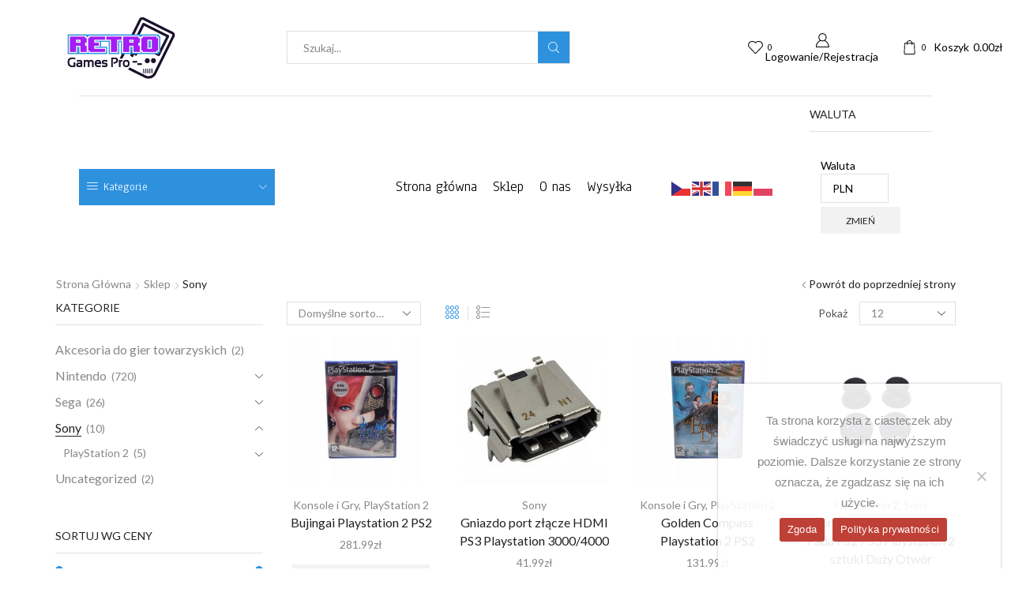

--- FILE ---
content_type: text/html; charset=UTF-8
request_url: https://retrogamespro.pl/kategoria-produktu/sony/
body_size: 24056
content:
<!DOCTYPE html>
<html lang="pl-PL" xmlns="http://www.w3.org/1999/xhtml" prefix="og: http://ogp.me/ns# fb: http://www.facebook.com/2008/fbml" >
<head>
	<meta charset="UTF-8" />
	<meta name="viewport" content="width=device-width, initial-scale=1.0, maximum-scale=1.0, user-scalable=0"/>
					<script>document.documentElement.className = document.documentElement.className + ' yes-js js_active js'</script>
			<meta name='robots' content='index, follow, max-image-preview:large, max-snippet:-1, max-video-preview:-1' />

	<!-- This site is optimized with the Yoast SEO plugin v26.7 - https://yoast.com/wordpress/plugins/seo/ -->
	<title>Sony - RetroGamesPro</title>
	<link rel="canonical" href="https://retrogamespro.pl/kategoria-produktu/sony/" />
	<meta property="og:locale" content="pl_PL" />
	<meta property="og:type" content="article" />
	<meta property="og:title" content="Sony - RetroGamesPro" />
	<meta property="og:url" content="https://retrogamespro.pl/kategoria-produktu/sony/" />
	<meta property="og:site_name" content="RetroGamesPro" />
	<meta name="twitter:card" content="summary_large_image" />
	<script type="application/ld+json" class="yoast-schema-graph">{"@context":"https://schema.org","@graph":[{"@type":"CollectionPage","@id":"https://retrogamespro.pl/kategoria-produktu/sony/","url":"https://retrogamespro.pl/kategoria-produktu/sony/","name":"Sony - RetroGamesPro","isPartOf":{"@id":"https://retrogamespro.pl/#website"},"primaryImageOfPage":{"@id":"https://retrogamespro.pl/kategoria-produktu/sony/#primaryimage"},"image":{"@id":"https://retrogamespro.pl/kategoria-produktu/sony/#primaryimage"},"thumbnailUrl":"https://retrogamespro.pl/wp-content/uploads/2025/06/68ff69114cad96741ac40821dd14.jpg","breadcrumb":{"@id":"https://retrogamespro.pl/kategoria-produktu/sony/#breadcrumb"},"inLanguage":"pl-PL"},{"@type":"ImageObject","inLanguage":"pl-PL","@id":"https://retrogamespro.pl/kategoria-produktu/sony/#primaryimage","url":"https://retrogamespro.pl/wp-content/uploads/2025/06/68ff69114cad96741ac40821dd14.jpg","contentUrl":"https://retrogamespro.pl/wp-content/uploads/2025/06/68ff69114cad96741ac40821dd14.jpg","width":1600,"height":1600},{"@type":"BreadcrumbList","@id":"https://retrogamespro.pl/kategoria-produktu/sony/#breadcrumb","itemListElement":[{"@type":"ListItem","position":1,"name":"Strona główna","item":"https://retrogamespro.pl/"},{"@type":"ListItem","position":2,"name":"Sony"}]},{"@type":"WebSite","@id":"https://retrogamespro.pl/#website","url":"https://retrogamespro.pl/","name":"RetroGamesPro","description":"Gry, konsole, akcesoria, części zamienne.","potentialAction":[{"@type":"SearchAction","target":{"@type":"EntryPoint","urlTemplate":"https://retrogamespro.pl/?s={search_term_string}"},"query-input":{"@type":"PropertyValueSpecification","valueRequired":true,"valueName":"search_term_string"}}],"inLanguage":"pl-PL"}]}</script>
	<!-- / Yoast SEO plugin. -->


<link rel="alternate" type="application/rss+xml" title="RetroGamesPro &raquo; Kanał z wpisami" href="https://retrogamespro.pl/feed/" />
<link rel="alternate" type="application/rss+xml" title="RetroGamesPro &raquo; Kanał z komentarzami" href="https://retrogamespro.pl/comments/feed/" />
<link rel="alternate" type="application/rss+xml" title="Kanał RetroGamesPro &raquo; Sony Kategoria" href="https://retrogamespro.pl/kategoria-produktu/sony/feed/" />
<style id='wp-img-auto-sizes-contain-inline-css' type='text/css'>
img:is([sizes=auto i],[sizes^="auto," i]){contain-intrinsic-size:3000px 1500px}
/*# sourceURL=wp-img-auto-sizes-contain-inline-css */
</style>
<style id='classic-theme-styles-inline-css' type='text/css'>
/*! This file is auto-generated */
.wp-block-button__link{color:#fff;background-color:#32373c;border-radius:9999px;box-shadow:none;text-decoration:none;padding:calc(.667em + 2px) calc(1.333em + 2px);font-size:1.125em}.wp-block-file__button{background:#32373c;color:#fff;text-decoration:none}
/*# sourceURL=/wp-includes/css/classic-themes.min.css */
</style>
<link rel='stylesheet' id='contact-form-7-css' href='https://retrogamespro.pl/wp-content/plugins/contact-form-7/includes/css/styles.css?ver=6.1.4' type='text/css' media='all' />
<link rel='stylesheet' id='cookie-notice-front-css' href='https://retrogamespro.pl/wp-content/plugins/cookie-notice/css/front.min.css?ver=2.5.11' type='text/css' media='all' />
<style id='woocommerce-inline-inline-css' type='text/css'>
.woocommerce form .form-row .required { visibility: visible; }
/*# sourceURL=woocommerce-inline-inline-css */
</style>
<link rel='stylesheet' id='eeb-css-frontend-css' href='https://retrogamespro.pl/wp-content/plugins/email-encoder-bundle/assets/css/style.css?ver=54d4eedc552c499c4a8d6b89c23d3df1' type='text/css' media='all' />
<link rel='stylesheet' id='jquery-selectBox-css' href='https://retrogamespro.pl/wp-content/plugins/yith-woocommerce-wishlist/assets/css/jquery.selectBox.css?ver=1.2.0' type='text/css' media='all' />
<link rel='stylesheet' id='woocommerce_prettyPhoto_css-css' href='//retrogamespro.pl/wp-content/plugins/woocommerce/assets/css/prettyPhoto.css?ver=3.1.6' type='text/css' media='all' />
<link rel='stylesheet' id='yith-wcwl-main-css' href='https://retrogamespro.pl/wp-content/plugins/yith-woocommerce-wishlist/assets/css/style.css?ver=4.11.0' type='text/css' media='all' />
<style id='yith-wcwl-main-inline-css' type='text/css'>
 :root { --color-add-to-wishlist-background: #333333; --color-add-to-wishlist-text: #FFFFFF; --color-add-to-wishlist-border: #333333; --color-add-to-wishlist-background-hover: #333333; --color-add-to-wishlist-text-hover: #FFFFFF; --color-add-to-wishlist-border-hover: #333333; --rounded-corners-radius: 16px; --color-add-to-cart-background: #333333; --color-add-to-cart-text: #FFFFFF; --color-add-to-cart-border: #333333; --color-add-to-cart-background-hover: #4F4F4F; --color-add-to-cart-text-hover: #FFFFFF; --color-add-to-cart-border-hover: #4F4F4F; --add-to-cart-rounded-corners-radius: 16px; --color-button-style-1-background: #333333; --color-button-style-1-text: #FFFFFF; --color-button-style-1-border: #333333; --color-button-style-1-background-hover: #4F4F4F; --color-button-style-1-text-hover: #FFFFFF; --color-button-style-1-border-hover: #4F4F4F; --color-button-style-2-background: #333333; --color-button-style-2-text: #FFFFFF; --color-button-style-2-border: #333333; --color-button-style-2-background-hover: #4F4F4F; --color-button-style-2-text-hover: #FFFFFF; --color-button-style-2-border-hover: #4F4F4F; --color-wishlist-table-background: #FFFFFF; --color-wishlist-table-text: #6d6c6c; --color-wishlist-table-border: #FFFFFF; --color-headers-background: #F4F4F4; --color-share-button-color: #FFFFFF; --color-share-button-color-hover: #FFFFFF; --color-fb-button-background: #39599E; --color-fb-button-background-hover: #595A5A; --color-tw-button-background: #45AFE2; --color-tw-button-background-hover: #595A5A; --color-pr-button-background: #AB2E31; --color-pr-button-background-hover: #595A5A; --color-em-button-background: #FBB102; --color-em-button-background-hover: #595A5A; --color-wa-button-background: #00A901; --color-wa-button-background-hover: #595A5A; --feedback-duration: 3s } 
 :root { --color-add-to-wishlist-background: #333333; --color-add-to-wishlist-text: #FFFFFF; --color-add-to-wishlist-border: #333333; --color-add-to-wishlist-background-hover: #333333; --color-add-to-wishlist-text-hover: #FFFFFF; --color-add-to-wishlist-border-hover: #333333; --rounded-corners-radius: 16px; --color-add-to-cart-background: #333333; --color-add-to-cart-text: #FFFFFF; --color-add-to-cart-border: #333333; --color-add-to-cart-background-hover: #4F4F4F; --color-add-to-cart-text-hover: #FFFFFF; --color-add-to-cart-border-hover: #4F4F4F; --add-to-cart-rounded-corners-radius: 16px; --color-button-style-1-background: #333333; --color-button-style-1-text: #FFFFFF; --color-button-style-1-border: #333333; --color-button-style-1-background-hover: #4F4F4F; --color-button-style-1-text-hover: #FFFFFF; --color-button-style-1-border-hover: #4F4F4F; --color-button-style-2-background: #333333; --color-button-style-2-text: #FFFFFF; --color-button-style-2-border: #333333; --color-button-style-2-background-hover: #4F4F4F; --color-button-style-2-text-hover: #FFFFFF; --color-button-style-2-border-hover: #4F4F4F; --color-wishlist-table-background: #FFFFFF; --color-wishlist-table-text: #6d6c6c; --color-wishlist-table-border: #FFFFFF; --color-headers-background: #F4F4F4; --color-share-button-color: #FFFFFF; --color-share-button-color-hover: #FFFFFF; --color-fb-button-background: #39599E; --color-fb-button-background-hover: #595A5A; --color-tw-button-background: #45AFE2; --color-tw-button-background-hover: #595A5A; --color-pr-button-background: #AB2E31; --color-pr-button-background-hover: #595A5A; --color-em-button-background: #FBB102; --color-em-button-background-hover: #595A5A; --color-wa-button-background: #00A901; --color-wa-button-background-hover: #595A5A; --feedback-duration: 3s } 
/*# sourceURL=yith-wcwl-main-inline-css */
</style>
<link rel='stylesheet' id='etheme-parent-style-css' href='https://retrogamespro.pl/wp-content/themes/xstore-update/xstore.min.css?ver=9.2.7' type='text/css' media='all' />
<link rel='stylesheet' id='etheme-swatches-style-css' href='https://retrogamespro.pl/wp-content/themes/xstore-update/css/swatches.min.css?ver=9.2.7' type='text/css' media='all' />
<link rel='stylesheet' id='p24_multi_currency_form-css' href='https://retrogamespro.pl/wp-content/plugins/przelewy24/assets/css/p24_multi_currency_style.css?ver=2.2.0' type='text/css' media='all' />
<link rel='stylesheet' id='etheme-elementor-style-css' href='https://retrogamespro.pl/wp-content/themes/xstore-update/css/elementor.min.css?ver=9.2.7' type='text/css' media='all' />
<link rel='stylesheet' id='etheme-cookie-notice-style-css' href='https://retrogamespro.pl/wp-content/themes/xstore-update/css/cookie-notice.min.css?ver=9.2.7' type='text/css' media='all' />
<link rel='stylesheet' id='etheme-sidebar-css' href='https://retrogamespro.pl/wp-content/themes/xstore-update/css/modules/layout/sidebar.min.css?ver=9.2.7' type='text/css' media='all' />
<link rel='stylesheet' id='etheme-sidebar-off-canvas-css' href='https://retrogamespro.pl/wp-content/themes/xstore-update/css/modules/layout/sidebar-off-canvas.min.css?ver=9.2.7' type='text/css' media='all' />
<link rel='stylesheet' id='etheme-breadcrumbs-css' href='https://retrogamespro.pl/wp-content/themes/xstore-update/css/modules/breadcrumbs.min.css?ver=9.2.7' type='text/css' media='all' />
<link rel='stylesheet' id='etheme-back-top-css' href='https://retrogamespro.pl/wp-content/themes/xstore-update/css/modules/back-top.min.css?ver=9.2.7' type='text/css' media='all' />
<link rel='stylesheet' id='etheme-woocommerce-css' href='https://retrogamespro.pl/wp-content/themes/xstore-update/css/modules/woocommerce/global.min.css?ver=9.2.7' type='text/css' media='all' />
<link rel='stylesheet' id='etheme-woocommerce-archive-css' href='https://retrogamespro.pl/wp-content/themes/xstore-update/css/modules/woocommerce/archive.min.css?ver=9.2.7' type='text/css' media='all' />
<link rel='stylesheet' id='etheme-no-products-found-css' href='https://retrogamespro.pl/wp-content/themes/xstore-update/css/modules/woocommerce/no-products-found.min.css?ver=9.2.7' type='text/css' media='all' />
<link rel='stylesheet' id='etheme-contact-forms-css' href='https://retrogamespro.pl/wp-content/themes/xstore-update/css/modules/contact-forms.min.css?ver=9.2.7' type='text/css' media='all' />
<style id='xstore-icons-font-inline-css' type='text/css'>
@font-face {
				  font-family: 'xstore-icons';
				  src:
				    url('https://retrogamespro.pl/wp-content/themes/xstore-update/fonts/xstore-icons-light.ttf') format('truetype'),
				    url('https://retrogamespro.pl/wp-content/themes/xstore-update/fonts/xstore-icons-light.woff2') format('woff2'),
				    url('https://retrogamespro.pl/wp-content/themes/xstore-update/fonts/xstore-icons-light.woff') format('woff'),
				    url('https://retrogamespro.pl/wp-content/themes/xstore-update/fonts/xstore-icons-light.svg#xstore-icons') format('svg');
				  font-weight: normal;
				  font-style: normal;
				  font-display: swap;
				}
/*# sourceURL=xstore-icons-font-inline-css */
</style>
<link rel='stylesheet' id='etheme-header-search-css' href='https://retrogamespro.pl/wp-content/themes/xstore-update/css/modules/layout/header/parts/search.min.css?ver=9.2.7' type='text/css' media='all' />
<link rel='stylesheet' id='etheme-header-menu-css' href='https://retrogamespro.pl/wp-content/themes/xstore-update/css/modules/layout/header/parts/menu.min.css?ver=9.2.7' type='text/css' media='all' />
<link rel='stylesheet' id='etheme-all-departments-menu-css' href='https://retrogamespro.pl/wp-content/themes/xstore-update/css/modules/layout/header/parts/all-departments-menu.min.css?ver=9.2.7' type='text/css' media='all' />
<link rel='stylesheet' id='xstore-kirki-styles-css' href='https://retrogamespro.pl/wp-content/uploads/xstore/kirki-styles.css?ver=1740232353448' type='text/css' media='all' />
<script type="text/javascript" id="cookie-notice-front-js-before">
/* <![CDATA[ */
var cnArgs = {"ajaxUrl":"https:\/\/retrogamespro.pl\/wp-admin\/admin-ajax.php","nonce":"2bc83186db","hideEffect":"fade","position":"bottom","onScroll":false,"onScrollOffset":100,"onClick":false,"cookieName":"cookie_notice_accepted","cookieTime":2592000,"cookieTimeRejected":2592000,"globalCookie":false,"redirection":false,"cache":false,"revokeCookies":false,"revokeCookiesOpt":"automatic"};

//# sourceURL=cookie-notice-front-js-before
/* ]]> */
</script>
<script type="text/javascript" src="https://retrogamespro.pl/wp-content/plugins/cookie-notice/js/front.min.js?ver=2.5.11" id="cookie-notice-front-js"></script>
<script type="text/javascript" src="https://retrogamespro.pl/wp-includes/js/jquery/jquery.min.js?ver=3.7.1" id="jquery-core-js"></script>
<script type="text/javascript" src="https://retrogamespro.pl/wp-content/plugins/woocommerce/assets/js/jquery-blockui/jquery.blockUI.min.js?ver=2.7.0-wc.10.4.3" id="wc-jquery-blockui-js" defer="defer" data-wp-strategy="defer"></script>
<script type="text/javascript" id="wc-add-to-cart-js-extra">
/* <![CDATA[ */
var wc_add_to_cart_params = {"ajax_url":"/wp-admin/admin-ajax.php","wc_ajax_url":"/?wc-ajax=%%endpoint%%","i18n_view_cart":"Zobacz koszyk","cart_url":"https://retrogamespro.pl/koszyk/","is_cart":"","cart_redirect_after_add":"no"};
//# sourceURL=wc-add-to-cart-js-extra
/* ]]> */
</script>
<script type="text/javascript" src="https://retrogamespro.pl/wp-content/plugins/woocommerce/assets/js/frontend/add-to-cart.min.js?ver=10.4.3" id="wc-add-to-cart-js" defer="defer" data-wp-strategy="defer"></script>
<script type="text/javascript" src="https://retrogamespro.pl/wp-content/plugins/woocommerce/assets/js/js-cookie/js.cookie.min.js?ver=2.1.4-wc.10.4.3" id="wc-js-cookie-js" defer="defer" data-wp-strategy="defer"></script>
<script type="text/javascript" id="woocommerce-js-extra">
/* <![CDATA[ */
var woocommerce_params = {"ajax_url":"/wp-admin/admin-ajax.php","wc_ajax_url":"/?wc-ajax=%%endpoint%%","i18n_password_show":"Poka\u017c has\u0142o","i18n_password_hide":"Ukryj has\u0142o"};
//# sourceURL=woocommerce-js-extra
/* ]]> */
</script>
<script type="text/javascript" src="https://retrogamespro.pl/wp-content/plugins/woocommerce/assets/js/frontend/woocommerce.min.js?ver=10.4.3" id="woocommerce-js" defer="defer" data-wp-strategy="defer"></script>
<script type="text/javascript" src="https://retrogamespro.pl/wp-content/plugins/email-encoder-bundle/assets/js/custom.js?ver=2c542c9989f589cd5318f5cef6a9ecd7" id="eeb-js-frontend-js"></script>
<link rel="https://api.w.org/" href="https://retrogamespro.pl/wp-json/" /><link rel="alternate" title="JSON" type="application/json" href="https://retrogamespro.pl/wp-json/wp/v2/product_cat/126" /><link rel="EditURI" type="application/rsd+xml" title="RSD" href="https://retrogamespro.pl/xmlrpc.php?rsd" />
<meta name="generator" content="WordPress 6.9" />
<meta name="generator" content="WooCommerce 10.4.3" />

		<!-- GA Google Analytics @ https://m0n.co/ga -->
		<script async src="https://www.googletagmanager.com/gtag/js?id=G-LBKM9GRBGG"></script>
		<script>
			window.dataLayer = window.dataLayer || [];
			function gtag(){dataLayer.push(arguments);}
			gtag('js', new Date());
			gtag('config', 'G-LBKM9GRBGG');
		</script>

				<link rel="prefetch" as="font" href="https://retrogamespro.pl/wp-content/themes/xstore-update/fonts/xstore-icons-light.woff?v=9.2.7" type="font/woff">
					<link rel="prefetch" as="font" href="https://retrogamespro.pl/wp-content/themes/xstore-update/fonts/xstore-icons-light.woff2?v=9.2.7" type="font/woff2">
			<noscript><style>.woocommerce-product-gallery{ opacity: 1 !important; }</style></noscript>
	<meta name="generator" content="Elementor 3.19.2; features: e_optimized_assets_loading, e_optimized_css_loading, additional_custom_breakpoints, block_editor_assets_optimize, e_image_loading_optimization; settings: css_print_method-external, google_font-enabled, font_display-auto">
<link rel="icon" href="https://retrogamespro.pl/wp-content/uploads/2022/05/favicon-100x100.jpg" sizes="32x32" />
<link rel="icon" href="https://retrogamespro.pl/wp-content/uploads/2022/05/favicon-300x300.jpg" sizes="192x192" />
<link rel="apple-touch-icon" href="https://retrogamespro.pl/wp-content/uploads/2022/05/favicon-300x300.jpg" />
<meta name="msapplication-TileImage" content="https://retrogamespro.pl/wp-content/uploads/2022/05/favicon-300x300.jpg" />
		<style type="text/css" id="wp-custom-css">
			#p24-change-currency-widget {
    border-style: none;
}

#p24-change-currency-widget .widget-title {
    display: none !important;
}


.view-color-white .footer-product .button, .view-color-white .footer-product .button.compare, .view-color-white .footer-product .by-vendor-name-link, .view-color-white .footer-product .et-wishlist-holder, .view-color-white .footer-product .pre_order_loop, .view-color-white .footer-product .show-quickly, .view-color-white .footer-product .wcmp_add_to_cart_message, .view-color-white .footer-product .xstore-compare, .view-color-white .footer-product .xstore-wishlist, .view-color-white .product-mask, .view-color-white.product-view-info .product-mask, .view-color-white.product-view-mask2 .footer-product {
    background: #B03A31 !important;
    color: white !important;
border: solid 1px;
}

		</style>
		<style id="kirki-inline-styles"></style><style type="text/css" class="et_custom-css">@font-face{font-family:"HKGrotesk-Regular";src:url(https://retrogamespro.pl/wp-content/uploads/custom-fonts/2022/05/HKGrotesk-Regular.otf) format("opentype");font-display:swap}.swiper-custom-right:not(.et-swiper-elementor-nav),.swiper-custom-left:not(.et-swiper-elementor-nav){background:transparent !important}@media only screen and (max-width:1230px){.swiper-custom-left,.middle-inside .swiper-entry .swiper-button-prev,.middle-inside.swiper-entry .swiper-button-prev{left:-15px}.swiper-custom-right,.middle-inside .swiper-entry .swiper-button-next,.middle-inside.swiper-entry .swiper-button-next{right:-15px}.middle-inbox .swiper-entry .swiper-button-prev,.middle-inbox.swiper-entry .swiper-button-prev{left:8px}.middle-inbox .swiper-entry .swiper-button-next,.middle-inbox.swiper-entry .swiper-button-next{right:8px}.swiper-entry:hover .swiper-custom-left,.middle-inside .swiper-entry:hover .swiper-button-prev,.middle-inside.swiper-entry:hover .swiper-button-prev{left:-5px}.swiper-entry:hover .swiper-custom-right,.middle-inside .swiper-entry:hover .swiper-button-next,.middle-inside.swiper-entry:hover .swiper-button-next{right:-5px}.middle-inbox .swiper-entry:hover .swiper-button-prev,.middle-inbox.swiper-entry:hover .swiper-button-prev{left:5px}.middle-inbox .swiper-entry:hover .swiper-button-next,.middle-inbox.swiper-entry:hover .swiper-button-next{right:5px}}@media only screen and (max-width:992px){.header-wrapper,.site-header-vertical{display:none}}@media only screen and (min-width:993px){.mobile-header-wrapper{display:none}}.swiper-container{width:auto}.content-product .product-content-image img,.category-grid img,.categoriesCarousel .category-grid img{width:100%}.etheme-elementor-slider:not(.swiper-container-initialized) .swiper-slide{max-width:calc(100% / var(--slides-per-view,4))}.etheme-elementor-slider[data-animation]:not(.swiper-container-initialized,[data-animation=slide],[data-animation=coverflow]) .swiper-slide{max-width:100%}</style><link rel='stylesheet' id='wc-blocks-style-css' href='https://retrogamespro.pl/wp-content/plugins/woocommerce/assets/client/blocks/wc-blocks.css?ver=wc-10.4.3' type='text/css' media='all' />
<style id='global-styles-inline-css' type='text/css'>
:root{--wp--preset--aspect-ratio--square: 1;--wp--preset--aspect-ratio--4-3: 4/3;--wp--preset--aspect-ratio--3-4: 3/4;--wp--preset--aspect-ratio--3-2: 3/2;--wp--preset--aspect-ratio--2-3: 2/3;--wp--preset--aspect-ratio--16-9: 16/9;--wp--preset--aspect-ratio--9-16: 9/16;--wp--preset--color--black: #000000;--wp--preset--color--cyan-bluish-gray: #abb8c3;--wp--preset--color--white: #ffffff;--wp--preset--color--pale-pink: #f78da7;--wp--preset--color--vivid-red: #cf2e2e;--wp--preset--color--luminous-vivid-orange: #ff6900;--wp--preset--color--luminous-vivid-amber: #fcb900;--wp--preset--color--light-green-cyan: #7bdcb5;--wp--preset--color--vivid-green-cyan: #00d084;--wp--preset--color--pale-cyan-blue: #8ed1fc;--wp--preset--color--vivid-cyan-blue: #0693e3;--wp--preset--color--vivid-purple: #9b51e0;--wp--preset--gradient--vivid-cyan-blue-to-vivid-purple: linear-gradient(135deg,rgb(6,147,227) 0%,rgb(155,81,224) 100%);--wp--preset--gradient--light-green-cyan-to-vivid-green-cyan: linear-gradient(135deg,rgb(122,220,180) 0%,rgb(0,208,130) 100%);--wp--preset--gradient--luminous-vivid-amber-to-luminous-vivid-orange: linear-gradient(135deg,rgb(252,185,0) 0%,rgb(255,105,0) 100%);--wp--preset--gradient--luminous-vivid-orange-to-vivid-red: linear-gradient(135deg,rgb(255,105,0) 0%,rgb(207,46,46) 100%);--wp--preset--gradient--very-light-gray-to-cyan-bluish-gray: linear-gradient(135deg,rgb(238,238,238) 0%,rgb(169,184,195) 100%);--wp--preset--gradient--cool-to-warm-spectrum: linear-gradient(135deg,rgb(74,234,220) 0%,rgb(151,120,209) 20%,rgb(207,42,186) 40%,rgb(238,44,130) 60%,rgb(251,105,98) 80%,rgb(254,248,76) 100%);--wp--preset--gradient--blush-light-purple: linear-gradient(135deg,rgb(255,206,236) 0%,rgb(152,150,240) 100%);--wp--preset--gradient--blush-bordeaux: linear-gradient(135deg,rgb(254,205,165) 0%,rgb(254,45,45) 50%,rgb(107,0,62) 100%);--wp--preset--gradient--luminous-dusk: linear-gradient(135deg,rgb(255,203,112) 0%,rgb(199,81,192) 50%,rgb(65,88,208) 100%);--wp--preset--gradient--pale-ocean: linear-gradient(135deg,rgb(255,245,203) 0%,rgb(182,227,212) 50%,rgb(51,167,181) 100%);--wp--preset--gradient--electric-grass: linear-gradient(135deg,rgb(202,248,128) 0%,rgb(113,206,126) 100%);--wp--preset--gradient--midnight: linear-gradient(135deg,rgb(2,3,129) 0%,rgb(40,116,252) 100%);--wp--preset--font-size--small: 13px;--wp--preset--font-size--medium: 20px;--wp--preset--font-size--large: 36px;--wp--preset--font-size--x-large: 42px;--wp--preset--spacing--20: 0.44rem;--wp--preset--spacing--30: 0.67rem;--wp--preset--spacing--40: 1rem;--wp--preset--spacing--50: 1.5rem;--wp--preset--spacing--60: 2.25rem;--wp--preset--spacing--70: 3.38rem;--wp--preset--spacing--80: 5.06rem;--wp--preset--shadow--natural: 6px 6px 9px rgba(0, 0, 0, 0.2);--wp--preset--shadow--deep: 12px 12px 50px rgba(0, 0, 0, 0.4);--wp--preset--shadow--sharp: 6px 6px 0px rgba(0, 0, 0, 0.2);--wp--preset--shadow--outlined: 6px 6px 0px -3px rgb(255, 255, 255), 6px 6px rgb(0, 0, 0);--wp--preset--shadow--crisp: 6px 6px 0px rgb(0, 0, 0);}:where(.is-layout-flex){gap: 0.5em;}:where(.is-layout-grid){gap: 0.5em;}body .is-layout-flex{display: flex;}.is-layout-flex{flex-wrap: wrap;align-items: center;}.is-layout-flex > :is(*, div){margin: 0;}body .is-layout-grid{display: grid;}.is-layout-grid > :is(*, div){margin: 0;}:where(.wp-block-columns.is-layout-flex){gap: 2em;}:where(.wp-block-columns.is-layout-grid){gap: 2em;}:where(.wp-block-post-template.is-layout-flex){gap: 1.25em;}:where(.wp-block-post-template.is-layout-grid){gap: 1.25em;}.has-black-color{color: var(--wp--preset--color--black) !important;}.has-cyan-bluish-gray-color{color: var(--wp--preset--color--cyan-bluish-gray) !important;}.has-white-color{color: var(--wp--preset--color--white) !important;}.has-pale-pink-color{color: var(--wp--preset--color--pale-pink) !important;}.has-vivid-red-color{color: var(--wp--preset--color--vivid-red) !important;}.has-luminous-vivid-orange-color{color: var(--wp--preset--color--luminous-vivid-orange) !important;}.has-luminous-vivid-amber-color{color: var(--wp--preset--color--luminous-vivid-amber) !important;}.has-light-green-cyan-color{color: var(--wp--preset--color--light-green-cyan) !important;}.has-vivid-green-cyan-color{color: var(--wp--preset--color--vivid-green-cyan) !important;}.has-pale-cyan-blue-color{color: var(--wp--preset--color--pale-cyan-blue) !important;}.has-vivid-cyan-blue-color{color: var(--wp--preset--color--vivid-cyan-blue) !important;}.has-vivid-purple-color{color: var(--wp--preset--color--vivid-purple) !important;}.has-black-background-color{background-color: var(--wp--preset--color--black) !important;}.has-cyan-bluish-gray-background-color{background-color: var(--wp--preset--color--cyan-bluish-gray) !important;}.has-white-background-color{background-color: var(--wp--preset--color--white) !important;}.has-pale-pink-background-color{background-color: var(--wp--preset--color--pale-pink) !important;}.has-vivid-red-background-color{background-color: var(--wp--preset--color--vivid-red) !important;}.has-luminous-vivid-orange-background-color{background-color: var(--wp--preset--color--luminous-vivid-orange) !important;}.has-luminous-vivid-amber-background-color{background-color: var(--wp--preset--color--luminous-vivid-amber) !important;}.has-light-green-cyan-background-color{background-color: var(--wp--preset--color--light-green-cyan) !important;}.has-vivid-green-cyan-background-color{background-color: var(--wp--preset--color--vivid-green-cyan) !important;}.has-pale-cyan-blue-background-color{background-color: var(--wp--preset--color--pale-cyan-blue) !important;}.has-vivid-cyan-blue-background-color{background-color: var(--wp--preset--color--vivid-cyan-blue) !important;}.has-vivid-purple-background-color{background-color: var(--wp--preset--color--vivid-purple) !important;}.has-black-border-color{border-color: var(--wp--preset--color--black) !important;}.has-cyan-bluish-gray-border-color{border-color: var(--wp--preset--color--cyan-bluish-gray) !important;}.has-white-border-color{border-color: var(--wp--preset--color--white) !important;}.has-pale-pink-border-color{border-color: var(--wp--preset--color--pale-pink) !important;}.has-vivid-red-border-color{border-color: var(--wp--preset--color--vivid-red) !important;}.has-luminous-vivid-orange-border-color{border-color: var(--wp--preset--color--luminous-vivid-orange) !important;}.has-luminous-vivid-amber-border-color{border-color: var(--wp--preset--color--luminous-vivid-amber) !important;}.has-light-green-cyan-border-color{border-color: var(--wp--preset--color--light-green-cyan) !important;}.has-vivid-green-cyan-border-color{border-color: var(--wp--preset--color--vivid-green-cyan) !important;}.has-pale-cyan-blue-border-color{border-color: var(--wp--preset--color--pale-cyan-blue) !important;}.has-vivid-cyan-blue-border-color{border-color: var(--wp--preset--color--vivid-cyan-blue) !important;}.has-vivid-purple-border-color{border-color: var(--wp--preset--color--vivid-purple) !important;}.has-vivid-cyan-blue-to-vivid-purple-gradient-background{background: var(--wp--preset--gradient--vivid-cyan-blue-to-vivid-purple) !important;}.has-light-green-cyan-to-vivid-green-cyan-gradient-background{background: var(--wp--preset--gradient--light-green-cyan-to-vivid-green-cyan) !important;}.has-luminous-vivid-amber-to-luminous-vivid-orange-gradient-background{background: var(--wp--preset--gradient--luminous-vivid-amber-to-luminous-vivid-orange) !important;}.has-luminous-vivid-orange-to-vivid-red-gradient-background{background: var(--wp--preset--gradient--luminous-vivid-orange-to-vivid-red) !important;}.has-very-light-gray-to-cyan-bluish-gray-gradient-background{background: var(--wp--preset--gradient--very-light-gray-to-cyan-bluish-gray) !important;}.has-cool-to-warm-spectrum-gradient-background{background: var(--wp--preset--gradient--cool-to-warm-spectrum) !important;}.has-blush-light-purple-gradient-background{background: var(--wp--preset--gradient--blush-light-purple) !important;}.has-blush-bordeaux-gradient-background{background: var(--wp--preset--gradient--blush-bordeaux) !important;}.has-luminous-dusk-gradient-background{background: var(--wp--preset--gradient--luminous-dusk) !important;}.has-pale-ocean-gradient-background{background: var(--wp--preset--gradient--pale-ocean) !important;}.has-electric-grass-gradient-background{background: var(--wp--preset--gradient--electric-grass) !important;}.has-midnight-gradient-background{background: var(--wp--preset--gradient--midnight) !important;}.has-small-font-size{font-size: var(--wp--preset--font-size--small) !important;}.has-medium-font-size{font-size: var(--wp--preset--font-size--medium) !important;}.has-large-font-size{font-size: var(--wp--preset--font-size--large) !important;}.has-x-large-font-size{font-size: var(--wp--preset--font-size--x-large) !important;}
/*# sourceURL=global-styles-inline-css */
</style>
<link rel='stylesheet' id='etheme-ajax-search-css' href='https://retrogamespro.pl/wp-content/themes/xstore-update/css/modules/layout/header/parts/ajax-search.min.css?ver=9.2.7' type='text/css' media='all' />
<link rel='stylesheet' id='etheme-cart-widget-css' href='https://retrogamespro.pl/wp-content/themes/xstore-update/css/modules/woocommerce/cart-widget.min.css?ver=9.2.7' type='text/css' media='all' />
<link rel='stylesheet' id='etheme-header-account-css' href='https://retrogamespro.pl/wp-content/themes/xstore-update/css/modules/layout/header/parts/account.min.css?ver=9.2.7' type='text/css' media='all' />
<link rel='stylesheet' id='elementor-frontend-css' href='https://retrogamespro.pl/wp-content/plugins/elementor/assets/css/frontend-lite.min.css?ver=3.19.2' type='text/css' media='all' />
<link rel='stylesheet' id='elementor-post-15165-css' href='https://retrogamespro.pl/wp-content/uploads/elementor/css/post-15165.css?ver=1728939554' type='text/css' media='all' />
<link rel='stylesheet' id='etheme-off-canvas-css' href='https://retrogamespro.pl/wp-content/themes/xstore-update/css/modules/layout/off-canvas.min.css?ver=9.2.7' type='text/css' media='all' />
<link rel='stylesheet' id='etheme-header-mobile-menu-css' href='https://retrogamespro.pl/wp-content/themes/xstore-update/css/modules/layout/header/parts/mobile-menu.min.css?ver=9.2.7' type='text/css' media='all' />
<link rel='stylesheet' id='etheme-toggles-by-arrow-css' href='https://retrogamespro.pl/wp-content/themes/xstore-update/css/modules/layout/toggles-by-arrow.min.css?ver=9.2.7' type='text/css' media='all' />
<link rel='stylesheet' id='etheme-filter-area-css' href='https://retrogamespro.pl/wp-content/themes/xstore-update/css/modules/woocommerce/filter-area.min.css?ver=9.2.7' type='text/css' media='all' />
<link rel='stylesheet' id='elementor-post-5016-css' href='https://retrogamespro.pl/wp-content/uploads/elementor/css/post-5016.css?ver=1728939557' type='text/css' media='all' />
<style id='xstore-inline-css-inline-css' type='text/css'>
.vc_custom_1538399342708{background-color: #b71c1c !important;}.vc_custom_1539529184671{padding-top: 20px !important;}.vc_custom_1539529187753{padding-top: 20px !important;}.vc_custom_1539529191036{padding-top: 20px !important;}.vc_custom_1539529275456{margin-bottom: 20px !important;}.vc_custom_1538400351854{margin-bottom: 25px !important;}.vc_custom_1539529245398{margin-bottom: 20px !important;}.vc_custom_1538400355467{margin-bottom: 25px !important;}.vc_custom_1539529253363{margin-bottom: 20px !important;}.vc_custom_1538400359303{margin-bottom: 25px !important;}
.menu-item-1817 > .subitem-title-holder h3{font: inherit;text-decoration: inherit}
.menu-item-9213 > .subitem-title-holder h3{font: inherit;text-decoration: inherit}
.menu-item-240 .item-title-holder:hover h3,.menu-item-240 .item-title-holder:active h3,.menu-item-240.current-menu-item .item-title-holder h3{color:#222222 !important} .menu-item-240 > .item-title-holder h3{font: inherit;text-decoration: inherit}
.menu-item-6401 > .subitem-title-holder p{font: inherit;text-decoration: inherit}
.menu-item-8204 > .subitem-title-holder p{font: inherit;text-decoration: inherit}
.menu-item-651 .item-title-holder:hover h3,.menu-item-651 .item-title-holder:active h3,.menu-item-651.current-menu-item .item-title-holder h3{color:#222222 !important} .menu-item-651 > .item-title-holder h3{font: inherit;text-decoration: inherit}
.menu-item-9166 > .subitem-title-holder p{font: inherit;text-decoration: inherit}
.menu-item-642 .item-title-holder:hover h3,.menu-item-642 .item-title-holder:active h3,.menu-item-642.current-menu-item .item-title-holder h3{color:#222222 !important} .menu-item-642 > .item-title-holder h3{font: inherit;text-decoration: inherit}
/*# sourceURL=xstore-inline-css-inline-css */
</style>
<style id='xstore-inline-tablet-css-inline-css' type='text/css'>
@media only screen and (max-width: 992px) {
}
/*# sourceURL=xstore-inline-tablet-css-inline-css */
</style>
<style id='xstore-inline-mobile-css-inline-css' type='text/css'>
@media only screen and (max-width: 767px) {
}
/*# sourceURL=xstore-inline-mobile-css-inline-css */
</style>
<link rel='stylesheet' id='elementor-icons-css' href='https://retrogamespro.pl/wp-content/plugins/elementor/assets/lib/eicons/css/elementor-icons.min.css?ver=5.27.0' type='text/css' media='all' />
<link rel='stylesheet' id='swiper-css' href='https://retrogamespro.pl/wp-content/plugins/elementor/assets/lib/swiper/css/swiper.min.css?ver=5.3.6' type='text/css' media='all' />
<link rel='stylesheet' id='elementor-post-6-css' href='https://retrogamespro.pl/wp-content/uploads/elementor/css/post-6.css?ver=1728939556' type='text/css' media='all' />
<link rel='stylesheet' id='elementor-global-css' href='https://retrogamespro.pl/wp-content/uploads/elementor/css/global.css?ver=1728939556' type='text/css' media='all' />
<link rel='stylesheet' id='google-fonts-1-css' href='https://fonts.googleapis.com/css?family=Roboto%3A100%2C100italic%2C200%2C200italic%2C300%2C300italic%2C400%2C400italic%2C500%2C500italic%2C600%2C600italic%2C700%2C700italic%2C800%2C800italic%2C900%2C900italic%7CRoboto+Slab%3A100%2C100italic%2C200%2C200italic%2C300%2C300italic%2C400%2C400italic%2C500%2C500italic%2C600%2C600italic%2C700%2C700italic%2C800%2C800italic%2C900%2C900italic&#038;display=auto&#038;subset=latin-ext&#038;ver=6.9' type='text/css' media='all' />
</head>
<body class="archive tax-product_cat term-sony term-126 wp-theme-xstore-update theme-xstore-update cookies-not-set woocommerce woocommerce-page woocommerce-no-js et_cart-type-1 et_b_dt_header-not-overlap et_b_mob_header-not-overlap breadcrumbs-type-left2  et-preloader-off et-catalog-off et-secondary-menu-on et-secondary-visibility-opened et-secondary-on-home et-enable-swatch elementor-default elementor-kit-6" data-mode="light">



<div class="template-container">

		<div class="template-content">
		<div class="page-wrapper">
			<header id="header" class="site-header sticky"  data-type="sticky"><div class="header-wrapper">

<div class="header-main-wrapper sticky">
	<div class="header-main" data-title="Header main">
		<div class="et-row-container et-container">
			<div class="et-wrap-columns flex align-items-center">		
				
		
        <div class="et_column et_col-xs-2 et_col-xs-offset-0">
			

    <div class="et_element et_b_header-logo align-center mob-align-start et_element-top-level" >
        <a href="https://retrogamespro.pl">
            <span><img width="250" height="144" src="https://retrogamespro.pl/wp-content/uploads/2022/05/logo.png" class="et_b_header-logo-img" alt="" srcset="https://retrogamespro.pl/wp-content/uploads/2022/05/logo.png " 2x /></span><span class="fixed"><img width="250" height="144" src="https://retrogamespro.pl/wp-content/uploads/2022/05/logo.png" class="et_b_header-logo-img" alt="" srcset="https://retrogamespro.pl/wp-content/uploads/2022/05/logo.png " 2x /></span>            
        </a>
    </div>

        </div>
			
				
		
        <div class="et_column et_col-xs-4 et_col-xs-offset-1">
			

<div class="et_element et_b_header-search flex align-items-center   et-content-right justify-content-center mob-justify-content- flex-basis-full et_element-top-level et-content-dropdown" >
		
	    
        <form action="https://retrogamespro.pl/" role="search" data-min="3" data-per-page="100"
                            class="ajax-search-form  ajax-with-suggestions input-input " method="get">
			
                <div class="input-row flex align-items-center et-overflow-hidden" data-search-mode="dark">
                    					                    <label class="screen-reader-text" for="et_b-header-search-input-64">Search input</label>
                    <input type="text" value=""
                           placeholder="Szukaj..." autocomplete="off" class="form-control" id="et_b-header-search-input-64" name="s">
					
					                        <input type="hidden" name="post_type" value="product">
					
                                            <input type="hidden" name="et_search" value="true">
                    					
					                    <span class="buttons-wrapper flex flex-nowrap pos-relative">
                    <span class="clear flex-inline justify-content-center align-items-center pointer">
                        <span class="et_b-icon">
                            <svg xmlns="http://www.w3.org/2000/svg" width=".7em" height=".7em" viewBox="0 0 24 24"><path d="M13.056 12l10.728-10.704c0.144-0.144 0.216-0.336 0.216-0.552 0-0.192-0.072-0.384-0.216-0.528-0.144-0.12-0.336-0.216-0.528-0.216 0 0 0 0 0 0-0.192 0-0.408 0.072-0.528 0.216l-10.728 10.728-10.704-10.728c-0.288-0.288-0.768-0.288-1.056 0-0.168 0.144-0.24 0.336-0.24 0.528 0 0.216 0.072 0.408 0.216 0.552l10.728 10.704-10.728 10.704c-0.144 0.144-0.216 0.336-0.216 0.552s0.072 0.384 0.216 0.528c0.288 0.288 0.768 0.288 1.056 0l10.728-10.728 10.704 10.704c0.144 0.144 0.336 0.216 0.528 0.216s0.384-0.072 0.528-0.216c0.144-0.144 0.216-0.336 0.216-0.528s-0.072-0.384-0.216-0.528l-10.704-10.704z"></path></svg>
                        </span>
                    </span>
                    <button type="submit" class="search-button flex justify-content-center align-items-center pointer" aria-label="Search button">
                        <span class="et_b-loader"></span>
                    <svg xmlns="http://www.w3.org/2000/svg" width="1em" height="1em" fill="currentColor" viewBox="0 0 24 24"><path d="M23.784 22.8l-6.168-6.144c1.584-1.848 2.448-4.176 2.448-6.576 0-5.52-4.488-10.032-10.032-10.032-5.52 0-10.008 4.488-10.008 10.008s4.488 10.032 10.032 10.032c2.424 0 4.728-0.864 6.576-2.472l6.168 6.144c0.144 0.144 0.312 0.216 0.48 0.216s0.336-0.072 0.456-0.192c0.144-0.12 0.216-0.288 0.24-0.48 0-0.192-0.072-0.384-0.192-0.504zM18.696 10.080c0 4.752-3.888 8.64-8.664 8.64-4.752 0-8.64-3.888-8.64-8.664 0-4.752 3.888-8.64 8.664-8.64s8.64 3.888 8.64 8.664z"></path></svg>                    <span class="screen-reader-text">Search</span></button>
                </span>
                </div>
				
											                <div class="ajax-results-wrapper"></div>
			        </form>
		</div>
        </div>
			
				
		
        <div class="et_column et_col-xs-1 et_col-xs-offset-2">
			

<div class="et_element et_b_header-wishlist  flex align-items-center wishlist-type1  et-quantity-right et-content-right et-content-dropdown et-content-toTop et_element-top-level" >
        <a href="https://retrogamespro.pl/lista-zakupow/" class=" flex flex-wrap full-width align-items-center  justify-content-start mob-justify-content-start et-toggle currentColor">
            <span class="flex-inline justify-content-center align-items-center flex-wrap">
                                    <span class="et_b-icon">
                        <span class="et-svg"><svg width="1em" height="1em" xmlns="http://www.w3.org/2000/svg" xmlns:xlink="http://www.w3.org/1999/xlink" x="0px" y="0px" viewBox="0 0 100 100" xml:space="preserve"><path d="M99.5,31.5C98.4,17.2,86.3,5.7,71.9,5.3C63.8,5,55.6,8.5,50,14.5C44.3,8.4,36.4,5,28.1,5.3C13.7,5.7,1.6,17.2,0.5,31.5
                    c-0.1,1.2-0.1,2.5-0.1,3.7c0.2,5.1,2.4,10.2,6.1,14.3l39.2,43.4c1.1,1.2,2.7,1.9,4.3,1.9c1.6,0,3.2-0.7,4.4-1.9l39.1-43.4
                    c3.7-4.1,5.8-9.1,6.1-14.3C99.6,34,99.6,32.7,99.5,31.5z M49.6,89.2L10.5,45.8c-2.8-3.1-4.5-7-4.7-10.9c0-1,0-2,0.1-3
                    C6.8,20.4,16.6,11,28.2,10.7c0.2,0,0.5,0,0.7,0c7.4,0,14.5,3.6,18.8,9.7c0.5,0.7,1.3,1.1,2.2,1.1s1.7-0.4,2.2-1.1
                    c4.5-6.3,11.8-9.9,19.6-9.7c11.6,0.4,21.4,9.7,22.4,21.2c0.1,1,0.1,2,0.1,3v0c-0.2,3.9-1.8,7.8-4.7,10.9L50.4,89.2
                    C50.2,89.4,49.7,89.3,49.6,89.2z"/></svg></span>                                <span class="et-wishlist-quantity et-quantity count-0">
          0        </span>
		                    </span>
                	
	            	
	                        </span>
    </a>
	        <span class="et-wishlist-quantity et-quantity count-0">
          0        </span>
			
    <div class="et-mini-content">
		        <div class="et-content">
					
		        <div class="et_b_wishlist-dropdown product_list_widget cart_list" >
			                <p class="empty">No products in the wishlist.</p>
			        </div><!-- end product list -->
	
        <div class="woocommerce-mini-cart__footer-wrapper">
            <div class="product_list-popup-footer-wrapper">
                <p class="buttons mini-cart-buttons">
                    <a href="https://retrogamespro.pl/lista-zakupow/"
                       class="button btn-view-wishlist">View Wishlist</a>
                </p>
            </div>
        </div>
	        </div>
    </div>
	
	</div>

        </div>
			
				
		
        <div class="et_column et_col-xs-1 et_col-xs-offset-0">
			
  

<div class="et_element et_b_header-account flex align-items-center  login-link account-type2 et-content-right et-content-dropdown et-content-toTop et_element-top-level" >
	
    <a href="https://retrogamespro.pl/moje-konto/"
       class=" flex full-width align-items-center  justify-content-end mob-justify-content-start currentColor">
			<span class="flex-inline justify-content-center align-items-center flex-wrap">

				                    <span class="et_b-icon">
						<svg xmlns="http://www.w3.org/2000/svg" width="1em" height="1em" viewBox="0 0 24 24"><path d="M16.848 12.168c1.56-1.32 2.448-3.216 2.448-5.232 0-3.768-3.072-6.84-6.84-6.84s-6.864 3.072-6.864 6.84c0 2.016 0.888 3.912 2.448 5.232-4.080 1.752-6.792 6.216-6.792 11.136 0 0.36 0.288 0.672 0.672 0.672h21.072c0.36 0 0.672-0.288 0.672-0.672-0.024-4.92-2.76-9.384-6.816-11.136zM12.432 1.44c3.048 0 5.52 2.472 5.52 5.52 0 1.968-1.056 3.792-2.76 4.776l-0.048 0.024c0 0 0 0-0.024 0-0.048 0.024-0.096 0.048-0.144 0.096h-0.024c-0.792 0.408-1.632 0.624-2.544 0.624-3.048 0-5.52-2.472-5.52-5.52s2.52-5.52 5.544-5.52zM9.408 13.056c0.96 0.48 1.968 0.72 3.024 0.72s2.064-0.24 3.024-0.72c3.768 1.176 6.576 5.088 6.816 9.552h-19.68c0.264-4.44 3.048-8.376 6.816-9.552z"></path></svg>					</span>
								
				                    <span class="et-element-label inline-block mob-hide">
						Logowanie/Rejestracja					</span>
								
				
			</span>
    </a>
					
                <div class="header-account-content et-mini-content">
					                    <div class="et-content">
												<div class="et_b-tabs-wrapper">                <div class="et_b-tabs">
                        <span class="et-tab active" data-tab="login">
                            Login                        </span>
                    <span class="et-tab" data-tab="register">
                            Register                        </span>
                </div>
				                        <form class="woocommerce-form woocommerce-form-login login et_b-tab-content active" data-tab-name="login" autocomplete="off" method="post"
                              action="https://retrogamespro.pl/moje-konto/">
							
							
                            <p class="woocommerce-form-row woocommerce-form-row--wide form-row form-row-wide">
                                <label for="username">Username or email                                    &nbsp;<span class="required">*</span></label>
                                <input type="text" title="username"
                                       class="woocommerce-Input woocommerce-Input--text input-text"
                                       name="username" id="username"
                                       value=""/>                            </p>
                            <p class="woocommerce-form-row woocommerce-form-row--wide form-row form-row-wide">
                                <label for="password">Password&nbsp;<span
                                            class="required">*</span></label>
                                <input class="woocommerce-Input woocommerce-Input--text input-text" type="password"
                                       name="password" id="password" autocomplete="current-password"/>
                            </p>
							
							
                            <a href="https://retrogamespro.pl/moje-konto/lost-password/"
                               class="lost-password">Lost password?</a>

                            <p>
                                <label for="rememberme"
                                       class="woocommerce-form__label woocommerce-form__label-for-checkbox inline">
                                    <input class="woocommerce-form__input woocommerce-form__input-checkbox"
                                           name="rememberme" type="checkbox" id="rememberme" value="forever"/>
                                    <span>Remember Me</span>
                                </label>
                            </p>

                            <p class="login-submit">
								<input type="hidden" id="woocommerce-login-nonce" name="woocommerce-login-nonce" value="c150b5b7e8" /><input type="hidden" name="_wp_http_referer" value="/kategoria-produktu/sony/" />                                <button type="submit" class="woocommerce-Button button" name="login"
                                        value="Log in">Log in</button>
                            </p>
							
							
                        </form>
						
						                            <form method="post" autocomplete="off"
                                  class="woocommerce-form woocommerce-form-register et_b-tab-content register"
                                  data-tab-name="register"                                   action="https://retrogamespro.pl/moje-konto/">
								
																
								
                                <p class="woocommerce-form-row woocommerce-form-row--wide form-row-wide">
                                    <label for="reg_email">Email address                                        &nbsp;<span class="required">*</span></label>
                                    <input type="email" class="woocommerce-Input woocommerce-Input--text input-text"
                                           name="email" id="reg_email" autocomplete="email"
                                           value=""/>                                </p>
								
								
                                    <p>A password will be sent to your email address.</p>
								
																
								<wc-order-attribution-inputs></wc-order-attribution-inputs><div class="woocommerce-privacy-policy-text"><p>Twoje dane osobowe będą wykorzystywane do obsługi korzystania z tej witryny, zarządzania dostępem do Twojego konta oraz do innych celów opisanych w naszej <a href="https://retrogamespro.pl/polityka-prywatnosci/" class="woocommerce-privacy-policy-link" target="_blank">polityka prywatności</a> oraz <a href="/zgoda-na-przetwarzanie-danych/">Zgoda na przetwarzania danych</a></p>
</div>
                                <p class="woocommerce-FormRow">
									<input type="hidden" id="woocommerce-register-nonce" name="woocommerce-register-nonce" value="4e64356e0f" />                                    <input type="hidden" name="_wp_http_referer"
                                           value="https://retrogamespro.pl/moje-konto/">
                                    <button type="submit" class="woocommerce-Button button" name="register"
                                            value="Register">Register</button>
                                </p>
								
								
                            </form>
							
							</div>
                    </div>

                </div>
					
	</div>

        </div>
			
				
		
        <div class="et_column et_col-xs-1 et_col-xs-offset-0">
			
	

<div class="et_element et_b_header-cart  flex align-items-center cart-type1  et-quantity-right et-content-right et-content-dropdown et-content-toTop et_element-top-level" >
	        <a href="https://retrogamespro.pl/koszyk/" class=" flex flex-wrap full-width align-items-center  justify-content-start mob-justify-content-start currentColor">
			<span class="flex-inline justify-content-center align-items-center
			">

									
					                        <span class="et_b-icon">
							<span class="et-svg"><svg xmlns="http://www.w3.org/2000/svg" width="1em" height="1em" viewBox="0 0 24 24"><path d="M20.232 5.352c-0.024-0.528-0.456-0.912-0.936-0.912h-2.736c-0.12-2.448-2.112-4.392-4.56-4.392s-4.464 1.944-4.56 4.392h-2.712c-0.528 0-0.936 0.432-0.936 0.936l-0.648 16.464c-0.024 0.552 0.168 1.104 0.552 1.512s0.888 0.624 1.464 0.624h13.68c0.552 0 1.056-0.216 1.464-0.624 0.36-0.408 0.552-0.936 0.552-1.488l-0.624-16.512zM12 1.224c1.8 0 3.288 1.416 3.408 3.216l-6.816-0.024c0.12-1.776 1.608-3.192 3.408-3.192zM7.44 5.616v1.968c0 0.336 0.264 0.6 0.6 0.6s0.6-0.264 0.6-0.6v-1.968h6.792v1.968c0 0.336 0.264 0.6 0.6 0.6s0.6-0.264 0.6-0.6v-1.968h2.472l0.624 16.224c-0.024 0.24-0.12 0.48-0.288 0.648s-0.384 0.264-0.6 0.264h-13.68c-0.24 0-0.456-0.096-0.624-0.264s-0.24-0.384-0.216-0.624l0.624-16.248h2.496z"></path></svg></span>							        <span class="et-cart-quantity et-quantity count-0">
              0            </span>
								</span>
					
					                        <span class="et-element-label inline-block mob-hide">
							Koszyk						</span>
									
					                        <span class="et-cart-total et-total mob-hide">
							        <span class="et-cart-total-inner">
              <span class="woocommerce-Price-amount amount"><bdi>0.00<span class="woocommerce-Price-currencySymbol">&#122;&#322;</span></bdi></span>            </span>
								</span>
					
												</span>
        </a>
		        <span class="et-cart-quantity et-quantity count-0">
              0            </span>
				    <div class="et-mini-content">
		        <div class="et-content">
			
							                    <div class="widget woocommerce widget_shopping_cart">
                        <div class="widget_shopping_cart_content">
                            <div class="woocommerce-mini-cart cart_list product_list_widget ">
								        <div class="woocommerce-mini-cart__empty-message empty">
            <p>Brak produktów w koszyku.</p>
			                <a class="btn" href="https://retrogamespro.pl/sklep/"><span>Wróć do sklepu</span></a>
			        </div>
		                            </div>
                        </div>
                    </div>
							
            <div class="woocommerce-mini-cart__footer-wrapper">
				
        <div class="product_list-popup-footer-inner"  style="display: none;">

            <div class="cart-popup-footer">
                <a href="https://retrogamespro.pl/koszyk/"
                   class="btn-view-cart wc-forward">Shopping cart                     (0)</a>
                <div class="cart-widget-subtotal woocommerce-mini-cart__total total"
                     data-amount="0">
					<span class="small-h">Suma:</span> <span class="big-coast"><span class="woocommerce-Price-amount amount"><bdi>0.00<span class="woocommerce-Price-currencySymbol">&#122;&#322;</span></bdi></span></span>                </div>
            </div>
			
			
            <p class="buttons mini-cart-buttons">
				<a href="https://retrogamespro.pl/zamowienie/" class="button btn-checkout wc-forward">Zapłać</a>            </p>
			
			
        </div>
		
		                    <div class="woocommerce-mini-cart__footer flex justify-content-center align-items-center "><svg xmlns="http://www.w3.org/2000/svg" width="24" height="24" viewBox="0 0 24 24" fill="currentColor"><path d="M23.448 7.248h-3.24v-1.032c0-0.528-0.432-0.96-0.96-0.96h-11.784c-0.528 0-0.96 0.432-0.96 0.96v2.304h-3.048c0 0 0 0 0 0-0.192 0-0.384 0.096-0.48 0.264l-1.56 2.736h-0.864c-0.312 0-0.552 0.24-0.552 0.552v4.416c0 0.288 0.24 0.552 0.552 0.552h1.032c0.264 1.032 1.176 1.728 2.208 1.728 0.144 0 0.288-0.024 0.432-0.048 0.888-0.168 1.584-0.816 1.8-1.68h1.032c0.048 0 0.12-0.024 0.168-0.024 0.072 0.024 0.168 0.024 0.24 0.024h5.040c0.288 1.176 1.44 1.92 2.64 1.68 0.888-0.168 1.584-0.816 1.8-1.68h2.328c0.528 0 0.96-0.432 0.96-0.96v-3.48h2.4c0.312 0 0.552-0.24 0.552-0.552s-0.24-0.552-0.552-0.552h-2.4v-1.032h0.288c0.312 0 0.552-0.24 0.552-0.552s-0.24-0.552-0.552-0.552h-0.288v-1.032h3.24c0.312 0 0.552-0.24 0.552-0.552-0.024-0.288-0.264-0.528-0.576-0.528zM16.848 7.8c0 0.312 0.24 0.552 0.552 0.552h1.728v1.032h-4.68c-0.312 0-0.552 0.24-0.552 0.552s0.24 0.552 0.552 0.552h4.656v1.032h-2.568c-0.144 0-0.288 0.048-0.384 0.168-0.096 0.096-0.168 0.24-0.168 0.384 0 0.312 0.24 0.552 0.552 0.552h2.544v3.312h-2.16c-0.144-0.552-0.456-1.008-0.936-1.344-0.504-0.336-1.104-0.48-1.704-0.36-0.888 0.168-1.584 0.816-1.8 1.68l-4.92-0.024 0.024-9.552 11.496 0.024v0.888h-1.728c-0.264 0-0.504 0.24-0.504 0.552zM14.712 15.288c0.648 0 1.2 0.528 1.2 1.2 0 0.648-0.528 1.2-1.2 1.2-0.648 0-1.2-0.528-1.2-1.2 0.024-0.672 0.552-1.2 1.2-1.2zM3.792 15.288c0.648 0 1.2 0.528 1.2 1.2 0 0.648-0.528 1.2-1.2 1.2s-1.2-0.528-1.2-1.2c0.024-0.672 0.552-1.2 1.2-1.2zM6.48 12.6v3.312h-0.48c-0.144-0.552-0.456-1.008-0.936-1.344-0.504-0.336-1.104-0.48-1.704-0.36-0.888 0.168-1.584 0.816-1.8 1.68h-0.48v-3.288h5.4zM6.48 9.624v1.896h-3.792l1.080-1.872h2.712z"></path></svg>Free shipping over 49$</div>
				            </div>
        </div>
    </div>
	
		</div>

        </div>
	</div>		</div>
	</div>
</div>

<div class="header-bottom-wrapper ">
	<div class="header-bottom" data-title="Header bottom">
		<div class="et-row-container">
			<div class="et-wrap-columns flex align-items-center">		
				
		
        <div class="et_column et_col-xs-3 et_col-xs-offset-0">
			
 
<div class="et_element et_b_header-menu flex align-items-center header-secondary-menu  et_element-top-level" >
            <div class="secondary-menu-wrapper">
            <div class="secondary-title">
                <div class="secondary-menu-toggle">
                    <span class="et-icon et-burger"></span>
                </div>
                <span>Kategorie</span>
            </div>
			<div class="menu-main-container"><ul id="menu-kategorie" class="menu"><li id="menu-item-5427" class="menu-item menu-item-type-taxonomy menu-item-object-product_cat menu-item-5427 item-level-0 item-design-dropdown"><a href="https://retrogamespro.pl/kategoria-produktu/nintendo/" class="item-link">Nintendo</a></li>
<li id="menu-item-5429" class="menu-item menu-item-type-taxonomy menu-item-object-product_cat current-menu-item menu-item-5429 item-level-0 item-design-dropdown"><a href="https://retrogamespro.pl/kategoria-produktu/sony/" class="item-link">Sony</a></li>
<li id="menu-item-5428" class="menu-item menu-item-type-taxonomy menu-item-object-product_cat menu-item-5428 item-level-0 item-design-dropdown"><a href="https://retrogamespro.pl/kategoria-produktu/sega/" class="item-link">Sega</a></li>
<li class="menu-item show-more"><a>Show more<i class="et-icon et-down-arrow"></i></a></li></ul></div>        </div>
	</div>

        </div>
			
				
		
        <div class="et_column et_col-xs-5 et_col-xs-offset-0 pos-static">
			

<div class="et_element et_b_header-menu header-main-menu flex align-items-center menu-items-underline  justify-content-end et_element-top-level" >
	<div class="menu-main-container"><ul id="menu-main-menu" class="menu"><li id="menu-item-5374" class="menu-item menu-item-type-post_type menu-item-object-page menu-item-home menu-item-5374 item-level-0 item-design-dropdown"><a href="https://retrogamespro.pl/" class="item-link">Strona główna</a></li>
<li id="menu-item-5637" class="menu-item menu-item-type-post_type menu-item-object-page menu-item-5637 item-level-0 item-design-dropdown"><a href="https://retrogamespro.pl/sklep/" class="item-link">Sklep</a></li>
<li id="menu-item-5629" class="menu-item menu-item-type-post_type menu-item-object-page menu-item-5629 item-level-0 item-design-dropdown"><a href="https://retrogamespro.pl/o-nas/" class="item-link">O nas</a></li>
<li id="menu-item-5636" class="menu-item menu-item-type-post_type menu-item-object-page menu-item-5636 item-level-0 item-design-dropdown"><a href="https://retrogamespro.pl/wysylka/" class="item-link">Wysyłka</a></li>
</ul></div></div>

        </div>
			
				
		
        <div class="et_column et_col-xs-2 et_col-xs-offset-0">
			

<div class="et_element et_b_header-html_block header-html_block1" >		<div data-elementor-type="wp-post" data-elementor-id="15165" class="elementor elementor-15165">
						<section class="elementor-section elementor-top-section elementor-element elementor-element-f06693f elementor-section-boxed elementor-section-height-default elementor-section-height-default" data-id="f06693f" data-element_type="section">
						<div class="elementor-container elementor-column-gap-default">
					<div class="elementor-column elementor-col-100 elementor-top-column elementor-element elementor-element-7ff4c2b" data-id="7ff4c2b" data-element_type="column">
			<div class="elementor-widget-wrap elementor-element-populated">
						<div class="elementor-element elementor-element-1f46433 elementor-widget elementor-widget-shortcode" data-id="1f46433" data-element_type="widget" data-widget_type="shortcode.default">
				<div class="elementor-widget-container">
					<div class="elementor-shortcode"><div class="gtranslate_wrapper" id="gt-wrapper-60526756"></div></div>
				</div>
				</div>
					</div>
		</div>
					</div>
		</section>
				</div>
		</div>

        </div>
			
				
		
        <div class="et_column et_col-xs-2 et_col-xs-offset-0">
			

<div class="et_element et_b_header-widget align-items-center header-widget1" >
<form method="post">
	<h2 class="widget-title">Waluta</h2>

	<div id="p24-change-currency-widget">
	<label> Waluta	<select name="p24_currency">
			<option value="EUR" >
			EUR		</option>
			<option value="CZK" >
			CZK		</option>
			<option value="PLN" selected="selected">
			PLN		</option>
		</select>
	</label>
	<input type="hidden" name="p24_action_type_field" value="change_currency" />
	<input type="hidden" id="p24_nonce" name="p24_nonce" value="e06898ca99" /><input type="hidden" name="_wp_http_referer" value="/kategoria-produktu/sony/" />	<input type="submit" value="Zmień" />
	</div>
</form>
</div>

        </div>
	</div>		</div>
	</div>
</div>
</div><div class="mobile-header-wrapper">


<div class="header-main-wrapper sticky">
	<div class="header-main" data-title="Header main">
		<div class="et-row-container et-container">
			<div class="et-wrap-columns flex align-items-center">		
				
		
        <div class="et_column et_col-xs-4 et_col-xs-offset-1">
			

    <div class="et_element et_b_header-logo align-center mob-align-start et_element-top-level" >
        <a href="https://retrogamespro.pl">
            <span><img width="250" height="144" src="https://retrogamespro.pl/wp-content/uploads/2022/05/logo.png" class="et_b_header-logo-img" alt="" srcset="https://retrogamespro.pl/wp-content/uploads/2022/05/logo.png " 2x /></span><span class="fixed"><img width="250" height="144" src="https://retrogamespro.pl/wp-content/uploads/2022/05/logo.png" class="et_b_header-logo-img" alt="" srcset="https://retrogamespro.pl/wp-content/uploads/2022/05/logo.png " 2x /></span>            
        </a>
    </div>

        </div>
			
				
		
        <div class="et_column et_col-xs-1 et_col-xs-offset-5 pos-static">
			

<div class="et_element et_b_header-mobile-menu  static et-content_toggle et-off-canvas et-content-left toggles-by-arrow" data-item-click="item">
	
    <span class="et-element-label-wrapper flex  justify-content-start mob-justify-content-end">
			<span class="flex-inline align-items-center et-element-label pointer et-toggle valign-center" >
				<span class="et_b-icon"><svg version="1.1" xmlns="http://www.w3.org/2000/svg" width="1em" height="1em" viewBox="0 0 24 24"><path d="M0.792 5.904h22.416c0.408 0 0.744-0.336 0.744-0.744s-0.336-0.744-0.744-0.744h-22.416c-0.408 0-0.744 0.336-0.744 0.744s0.336 0.744 0.744 0.744zM23.208 11.256h-22.416c-0.408 0-0.744 0.336-0.744 0.744s0.336 0.744 0.744 0.744h22.416c0.408 0 0.744-0.336 0.744-0.744s-0.336-0.744-0.744-0.744zM23.208 18.096h-22.416c-0.408 0-0.744 0.336-0.744 0.744s0.336 0.744 0.744 0.744h22.416c0.408 0 0.744-0.336 0.744-0.744s-0.336-0.744-0.744-0.744z"></path></svg></span>							</span>
		</span>
	        <div class="et-mini-content">
			<span class="et-toggle pos-absolute et-close full-left top">
				<svg xmlns="http://www.w3.org/2000/svg" width="0.8em" height="0.8em" viewBox="0 0 24 24">
					<path d="M13.056 12l10.728-10.704c0.144-0.144 0.216-0.336 0.216-0.552 0-0.192-0.072-0.384-0.216-0.528-0.144-0.12-0.336-0.216-0.528-0.216 0 0 0 0 0 0-0.192 0-0.408 0.072-0.528 0.216l-10.728 10.728-10.704-10.728c-0.288-0.288-0.768-0.288-1.056 0-0.168 0.144-0.24 0.336-0.24 0.528 0 0.216 0.072 0.408 0.216 0.552l10.728 10.704-10.728 10.704c-0.144 0.144-0.216 0.336-0.216 0.552s0.072 0.384 0.216 0.528c0.288 0.288 0.768 0.288 1.056 0l10.728-10.728 10.704 10.704c0.144 0.144 0.336 0.216 0.528 0.216s0.384-0.072 0.528-0.216c0.144-0.144 0.216-0.336 0.216-0.528s-0.072-0.384-0.216-0.528l-10.704-10.704z"></path>
				</svg>
			</span>

            <div class="et-content mobile-menu-content children-align-inherit">
				

    <div class="et_element et_b_header-logo justify-content-center" >
        <a href="https://retrogamespro.pl">
            <span><img width="250" height="144" src="https://retrogamespro.pl/wp-content/uploads/2022/05/logo.png" class="et_b_header-logo-img" alt="" srcset="https://retrogamespro.pl/wp-content/uploads/2022/05/logo.png " 2x /></span>            
        </a>
    </div>

                    <div class="et_element et_b_header-menu header-mobile-menu flex align-items-center"
                         data-title="Menu">
						<div class="menu-main-container"><ul id="menu-mobile-menu" class="menu"><li id="menu-item-32558" class="menu-item menu-item-type-post_type menu-item-object-page menu-item-home menu-item-32558 item-level-0 item-design-dropdown"><a href="https://retrogamespro.pl/" class="item-link">Strona główna</a></li>
<li id="menu-item-32560" class="menu-item menu-item-type-post_type menu-item-object-page current-menu-ancestor current-menu-parent current_page_parent current_page_ancestor menu-item-has-children menu-parent-item menu-item-32560 item-level-0 item-design-dropdown"><a href="https://retrogamespro.pl/sklep/" class="item-link">Sklep</a>
<div class="nav-sublist-dropdown"><div class="container">

<ul>
	<li id="menu-item-32562" class="menu-item menu-item-type-taxonomy menu-item-object-product_cat menu-item-32562 item-level-1"><a href="https://retrogamespro.pl/kategoria-produktu/nintendo/" class="item-link">Nintendo</a></li>
	<li id="menu-item-32564" class="menu-item menu-item-type-taxonomy menu-item-object-product_cat current-menu-item menu-item-32564 item-level-1"><a href="https://retrogamespro.pl/kategoria-produktu/sony/" class="item-link">Sony</a></li>
	<li id="menu-item-32563" class="menu-item menu-item-type-taxonomy menu-item-object-product_cat menu-item-32563 item-level-1"><a href="https://retrogamespro.pl/kategoria-produktu/sega/" class="item-link">Sega</a></li>
</ul>

</div></div><!-- .nav-sublist-dropdown -->
</li>
<li id="menu-item-32559" class="menu-item menu-item-type-post_type menu-item-object-page menu-item-32559 item-level-0 item-design-dropdown"><a href="https://retrogamespro.pl/o-nas/" class="item-link">O nas</a></li>
<li id="menu-item-32561" class="menu-item menu-item-type-post_type menu-item-object-page menu-item-32561 item-level-0 item-design-dropdown"><a href="https://retrogamespro.pl/wysylka/" class="item-link">Wysyłka</a></li>
<li id="menu-item-36357" class="menu-item menu-item-type-custom menu-item-object-custom menu-item-has-children menu-parent-item menu-item-36357 item-level-0 item-design-dropdown"><a href="#" class="item-link">Zmień walutę</a>
<div class="nav-sublist-dropdown"><div class="container">

<ul>
	<li id="menu-item-36354" class="p24-change-currency menu-item menu-item-type-custom menu-item-object-custom menu-item-36354 item-level-1"><a href="?p24_change_currency=EUR" class="item-link">EUR</a></li>
	<li id="menu-item-36355" class="p24-change-currency menu-item menu-item-type-custom menu-item-object-custom menu-item-36355 item-level-1"><a href="?p24_change_currency=CZK" class="item-link">CZK</a></li>
</ul>

</div></div><!-- .nav-sublist-dropdown -->
</li>
</ul></div>                    </div>
				

<div class="et_element et_b_header-search flex align-items-center   et-content-right justify-content-center flex-basis-full et-content-dropdown" >
		
	    
        <form action="https://retrogamespro.pl/" role="search" data-min="3" data-per-page="100"
                            class="ajax-search-form  ajax-with-suggestions input-input " method="get">
			
                <div class="input-row flex align-items-center et-overflow-hidden" data-search-mode="dark">
                    					                    <label class="screen-reader-text" for="et_b-header-search-input-91">Search input</label>
                    <input type="text" value=""
                           placeholder="Szukaj..." autocomplete="off" class="form-control" id="et_b-header-search-input-91" name="s">
					
					                        <input type="hidden" name="post_type" value="product">
					
                                            <input type="hidden" name="et_search" value="true">
                    					
					                    <span class="buttons-wrapper flex flex-nowrap pos-relative">
                    <span class="clear flex-inline justify-content-center align-items-center pointer">
                        <span class="et_b-icon">
                            <svg xmlns="http://www.w3.org/2000/svg" width=".7em" height=".7em" viewBox="0 0 24 24"><path d="M13.056 12l10.728-10.704c0.144-0.144 0.216-0.336 0.216-0.552 0-0.192-0.072-0.384-0.216-0.528-0.144-0.12-0.336-0.216-0.528-0.216 0 0 0 0 0 0-0.192 0-0.408 0.072-0.528 0.216l-10.728 10.728-10.704-10.728c-0.288-0.288-0.768-0.288-1.056 0-0.168 0.144-0.24 0.336-0.24 0.528 0 0.216 0.072 0.408 0.216 0.552l10.728 10.704-10.728 10.704c-0.144 0.144-0.216 0.336-0.216 0.552s0.072 0.384 0.216 0.528c0.288 0.288 0.768 0.288 1.056 0l10.728-10.728 10.704 10.704c0.144 0.144 0.336 0.216 0.528 0.216s0.384-0.072 0.528-0.216c0.144-0.144 0.216-0.336 0.216-0.528s-0.072-0.384-0.216-0.528l-10.704-10.704z"></path></svg>
                        </span>
                    </span>
                    <button type="submit" class="search-button flex justify-content-center align-items-center pointer" aria-label="Search button">
                        <span class="et_b-loader"></span>
                    <svg xmlns="http://www.w3.org/2000/svg" width="1em" height="1em" fill="currentColor" viewBox="0 0 24 24"><path d="M23.784 22.8l-6.168-6.144c1.584-1.848 2.448-4.176 2.448-6.576 0-5.52-4.488-10.032-10.032-10.032-5.52 0-10.008 4.488-10.008 10.008s4.488 10.032 10.032 10.032c2.424 0 4.728-0.864 6.576-2.472l6.168 6.144c0.144 0.144 0.312 0.216 0.48 0.216s0.336-0.072 0.456-0.192c0.144-0.12 0.216-0.288 0.24-0.48 0-0.192-0.072-0.384-0.192-0.504zM18.696 10.080c0 4.752-3.888 8.64-8.664 8.64-4.752 0-8.64-3.888-8.64-8.664 0-4.752 3.888-8.64 8.664-8.64s8.64 3.888 8.64 8.664z"></path></svg>                    <span class="screen-reader-text">Search</span></button>
                </span>
                </div>
				
											                <div class="ajax-results-wrapper"></div>
			        </form>
		</div>

	

<div class="et_element et_b_header-cart  flex align-items-center justify-content-inherit cart-type1  et-content-right et-content-dropdown et-content-toTop" >
	        <a href="https://retrogamespro.pl/koszyk/" class=" flex flex-wrap full-width align-items-center  justify-content-inherit">
			<span class="flex justify-content-center align-items-center
			">

									
					                        <span class="et_b-icon">
							<span class="et-svg"><svg xmlns="http://www.w3.org/2000/svg" width="1em" height="1em" viewBox="0 0 24 24"><path d="M20.232 5.352c-0.024-0.528-0.456-0.912-0.936-0.912h-2.736c-0.12-2.448-2.112-4.392-4.56-4.392s-4.464 1.944-4.56 4.392h-2.712c-0.528 0-0.936 0.432-0.936 0.936l-0.648 16.464c-0.024 0.552 0.168 1.104 0.552 1.512s0.888 0.624 1.464 0.624h13.68c0.552 0 1.056-0.216 1.464-0.624 0.36-0.408 0.552-0.936 0.552-1.488l-0.624-16.512zM12 1.224c1.8 0 3.288 1.416 3.408 3.216l-6.816-0.024c0.12-1.776 1.608-3.192 3.408-3.192zM7.44 5.616v1.968c0 0.336 0.264 0.6 0.6 0.6s0.6-0.264 0.6-0.6v-1.968h6.792v1.968c0 0.336 0.264 0.6 0.6 0.6s0.6-0.264 0.6-0.6v-1.968h2.472l0.624 16.224c-0.024 0.24-0.12 0.48-0.288 0.648s-0.384 0.264-0.6 0.264h-13.68c-0.24 0-0.456-0.096-0.624-0.264s-0.24-0.384-0.216-0.624l0.624-16.248h2.496z"></path></svg></span>													</span>
					
					                        <span class="et-element-label inline-block ">
							Koszyk						</span>
									
					                        <span class="et-cart-total et-total mob-hide">
							        <span class="et-cart-total-inner">
              <span class="woocommerce-Price-amount amount"><bdi>0.00<span class="woocommerce-Price-currencySymbol">&#122;&#322;</span></bdi></span>            </span>
								</span>
					
												</span>
        </a>
		        <span class="et-cart-quantity et-quantity count-0">
              0            </span>
					</div>


  

<div class="et_element et_b_header-account flex align-items-center  justify-content-inherit account-type1 et-content-right et-content-dropdown et-content-toTop" >
	
    <a href="https://retrogamespro.pl/moje-konto/"
       class=" flex full-width align-items-center  justify-content-inherit">
			<span class="flex justify-content-center align-items-center flex-wrap">

				                    <span class="et_b-icon">
						<svg xmlns="http://www.w3.org/2000/svg" width="1em" height="1em" viewBox="0 0 24 24"><path d="M16.848 12.168c1.56-1.32 2.448-3.216 2.448-5.232 0-3.768-3.072-6.84-6.84-6.84s-6.864 3.072-6.864 6.84c0 2.016 0.888 3.912 2.448 5.232-4.080 1.752-6.792 6.216-6.792 11.136 0 0.36 0.288 0.672 0.672 0.672h21.072c0.36 0 0.672-0.288 0.672-0.672-0.024-4.92-2.76-9.384-6.816-11.136zM12.432 1.44c3.048 0 5.52 2.472 5.52 5.52 0 1.968-1.056 3.792-2.76 4.776l-0.048 0.024c0 0 0 0-0.024 0-0.048 0.024-0.096 0.048-0.144 0.096h-0.024c-0.792 0.408-1.632 0.624-2.544 0.624-3.048 0-5.52-2.472-5.52-5.52s2.52-5.52 5.544-5.52zM9.408 13.056c0.96 0.48 1.968 0.72 3.024 0.72s2.064-0.24 3.024-0.72c3.768 1.176 6.576 5.088 6.816 9.552h-19.68c0.264-4.44 3.048-8.376 6.816-9.552z"></path></svg>					</span>
								
				                    <span class="et-element-label inline-block ">
						Logowanie/Rejestracja					</span>
								
				
			</span>
    </a>
		
	</div>



<div class="et_element et_b_header-html_block header-html_block1" >		<div data-elementor-type="wp-post" data-elementor-id="15165" class="elementor elementor-15165">
						<section class="elementor-section elementor-top-section elementor-element elementor-element-f06693f elementor-section-boxed elementor-section-height-default elementor-section-height-default" data-id="f06693f" data-element_type="section">
						<div class="elementor-container elementor-column-gap-default">
					<div class="elementor-column elementor-col-100 elementor-top-column elementor-element elementor-element-7ff4c2b" data-id="7ff4c2b" data-element_type="column">
			<div class="elementor-widget-wrap elementor-element-populated">
						<div class="elementor-element elementor-element-1f46433 elementor-widget elementor-widget-shortcode" data-id="1f46433" data-element_type="widget" data-widget_type="shortcode.default">
				<div class="elementor-widget-container">
					<div class="elementor-shortcode"><div class="gtranslate_wrapper" id="gt-wrapper-60526756"></div></div>
				</div>
				</div>
					</div>
		</div>
					</div>
		</section>
				</div>
		</div>

            </div>
        </div>
	</div>
        </div>
	</div>		</div>
	</div>
</div>
</div></header>    <div
            class="page-heading bc-type-left2 bc-effect-mouse bc-color-dark"
		    >
        <div class="container ">
            <div class="row">
                <div class="col-md-12 a-center">
					
										
											
						<nav class="woocommerce-breadcrumb" aria-label="Breadcrumb">						
													
														
														
															<a href="https://retrogamespro.pl">Strona główna</a>														
														
															<span class="delimeter"><i class="et-icon et-right-arrow"></i></span>													
													
														
							                                    <a href="https://retrogamespro.pl/sklep/">Sklep</a>
									<span class="delimeter"><i class="et-icon et-right-arrow"></i></span>															
														
														
													
												
						<h1 class="title">Sony</h1>						
						</nav>					
										
					<a class="back-history" href="javascript: history.go(-1)">Powrót do poprzedniej strony</a>                </div>
            </div>
        </div>
    </div>
	
	
    <div class="container sidebar-mobile-off_canvas content-page  products-hover-only-icons">
		        <div class="sidebar-position-left">
            <div class="row">

                <div class="content main-products-loop col-md-9 col-md-push-3">
					
											
												
												
													        <link rel="stylesheet" href="https://retrogamespro.pl/wp-content/themes/xstore-update/css/modules/woocommerce/filter-area.min.css?ver=9.2.7" type="text/css" media="all" /> 		                                    <div class="filter-wrap">
                                    <div class="filter-content">
								<div class="woocommerce-notices-wrapper"></div><form class="woocommerce-ordering" method="get">
		<select
		name="orderby"
		class="orderby"
					aria-label="Zamówienie w sklepie"
			>
					<option value="menu_order"  selected='selected'>Domyślne sortowanie</option>
					<option value="popularity" >Sortuj wg popularności</option>
					<option value="date" >Sortuj od najnowszych</option>
					<option value="price" >Sortuj po cenie od najniższej</option>
					<option value="price-desc" >Sortuj po cenie od najwyższej</option>
			</select>
	<input type="hidden" name="paged" value="1" />
	</form>
        <div class="view-switcher">
            <label>Wyświetl jako:</label>
			                    <div class="switch-grid switcher-active">
                        <a data-type="grid" href="https://retrogamespro.pl/kategoria-produktu/sony/?view_mode=grid">Grid</a>
                    </div>
                    <div class="switch-list ">
                        <a data-type="list" href="https://retrogamespro.pl/kategoria-produktu/sony/?view_mode=list">Lista</a>
                    </div>
				        </div>
		<div class="products-per-page "><span class="mob-hide">Pokaż</span><form method="get" action="https://retrogamespro.pl/kategoria-produktu/sony/"><label for="et_per_page" class="screen-reader-text">Produkty na stronę</label><select name="et_per_page" id="et_per_page" onchange="this.form.submit()" class="et-per-page-select"><option value="12"  selected='selected'>12</option><option value="24" >24</option><option value="36" >36</option><option value="-1" >Wszystkie</option></select></form></div>                                    </div>
                                    </div>
								
												
												
													<div class="row products products-loop products-grid row-count-4" data-row-count="4">

							
															
																	
																		
									 	<div class="first grid-sizer col-md-3 col-sm-6 col-xs-6 product-hover-slider product-view-disable view-color-dark arrows-hovered et_cart-on product type-product post-39104 status-publish instock product_cat-konsole-i-gry-playstation-2 product_cat-playstation-2 has-post-thumbnail shipping-taxable purchasable product-type-simple">
        		<div class="content-product ">
			
			
				<div class="product-image-wrapper hover-effect-slider"
                    >

										<p class="stock in-stock step-3">1 w magazynie</p><div class="images-slider-wrapper">                        <a class="product-content-image woocommerce-LoopProduct-link woocommerce-loop-product__link" href="https://retrogamespro.pl/produkt/bujingai-playstation-2-ps2/"
                           data-images="https://retrogamespro.pl/wp-content/uploads/2025/06/68ff69114cad96741ac40821dd14-300x300.jpg;https://retrogamespro.pl/wp-content/uploads/2025/06/40e70f6c40008348f626b91d9c0f-300x300.jpg"
                        >
                            <img width="300" height="300" src="https://retrogamespro.pl/wp-content/uploads/xstore/xstore-placeholder-1x1.png" class="attachment-woocommerce_thumbnail size-woocommerce_thumbnail lazyload lazyload-simple et-lazyload-fadeIn" alt="Bujingai Playstation 2 PS2" sizes="(max-width: 300px) 100vw, 300px" data-src="https://retrogamespro.pl/wp-content/uploads/2025/06/68ff69114cad96741ac40821dd14-300x300.jpg" data-srcset="https://retrogamespro.pl/wp-content/uploads/2025/06/68ff69114cad96741ac40821dd14-300x300.jpg 300w, https://retrogamespro.pl/wp-content/uploads/2025/06/68ff69114cad96741ac40821dd14-1024x1024.jpg 1024w, https://retrogamespro.pl/wp-content/uploads/2025/06/68ff69114cad96741ac40821dd14-150x150.jpg 150w, https://retrogamespro.pl/wp-content/uploads/2025/06/68ff69114cad96741ac40821dd14-768x768.jpg 768w, https://retrogamespro.pl/wp-content/uploads/2025/06/68ff69114cad96741ac40821dd14-1536x1536.jpg 1536w, https://retrogamespro.pl/wp-content/uploads/2025/06/68ff69114cad96741ac40821dd14-600x600.jpg 600w, https://retrogamespro.pl/wp-content/uploads/2025/06/68ff69114cad96741ac40821dd14-100x100.jpg 100w, https://retrogamespro.pl/wp-content/uploads/2025/06/68ff69114cad96741ac40821dd14-1x1.jpg 1w, https://retrogamespro.pl/wp-content/uploads/2025/06/68ff69114cad96741ac40821dd14-10x10.jpg 10w, https://retrogamespro.pl/wp-content/uploads/2025/06/68ff69114cad96741ac40821dd14.jpg 1600w" />                        </a>
					</div>				</div>

				
					<div class="text-center product-details"><div class="products-page-cats"><a href="https://retrogamespro.pl/kategoria-produktu/sony/playstation-2/konsole-i-gry-playstation-2/" rel="tag">Konsole i Gry</a>, <a href="https://retrogamespro.pl/kategoria-produktu/sony/playstation-2/" rel="tag">PlayStation 2</a></div>							<h2 class="product-title">
								<a href="https://retrogamespro.pl/produkt/bujingai-playstation-2-ps2/">Bujingai Playstation 2 PS2</a>
                            </h2>
						
	<span class="price"><span class="woocommerce-Price-amount amount"><bdi>281.99<span class="woocommerce-Price-currencySymbol">&#122;&#322;</span></bdi></span></span>

						<a href="/kategoria-produktu/sony/?add-to-cart=39104" aria-describedby="woocommerce_loop_add_to_cart_link_describedby_39104" data-quantity="1" class="button product_type_simple add_to_cart_button ajax_add_to_cart" data-product_id="39104" data-product_sku="" aria-label="Dodaj do koszyka: &bdquo;Bujingai Playstation 2 PS2&rdquo;" rel="nofollow" data-success_message="&ldquo;Bujingai Playstation 2 PS2&rdquo; został dodany do twojego koszyka" data-product_name="Bujingai Playstation 2 PS2" role="button">Dodaj do koszyka</a>	<span id="woocommerce_loop_add_to_cart_link_describedby_39104" class="screen-reader-text">
			</span>

                        
                                        </div>
									         		</div><!-- .content-product -->
	</div>

								
																	
																		
									 	<div class="col-md-3 col-sm-6 col-xs-6 product-hover-slider product-view-disable view-color-dark arrows-hovered et_cart-on product type-product post-23568 status-publish last instock product_cat-sony has-post-thumbnail shipping-taxable purchasable product-type-simple">
        		<div class="content-product ">
			
			
				<div class="product-image-wrapper hover-effect-slider"
                    >

										<p class="stock in-stock step-1">19 w magazynie</p><div class="images-slider-wrapper">                        <a class="product-content-image woocommerce-LoopProduct-link woocommerce-loop-product__link" href="https://retrogamespro.pl/produkt/gniazdo-port-zlacze-hdmi-ps3-playstation-3000-4000/"
                           data-images="https://retrogamespro.pl/wp-content/uploads/2023/06/2088ce59406eb351bfaeebd402d3-300x300.jpg;https://retrogamespro.pl/wp-content/uploads/2023/06/2517374d450da7b091dcb75dcdae-300x300.jpg"
                        >
                            <img width="300" height="300" src="https://retrogamespro.pl/wp-content/uploads/xstore/xstore-placeholder-1x1.png" class="attachment-woocommerce_thumbnail size-woocommerce_thumbnail lazyload lazyload-simple et-lazyload-fadeIn" alt="Gniazdo port złącze HDMI PS3 Playstation 3000/4000" sizes="(max-width: 300px) 100vw, 300px" data-src="https://retrogamespro.pl/wp-content/uploads/2023/06/2088ce59406eb351bfaeebd402d3-300x300.jpg" data-srcset="https://retrogamespro.pl/wp-content/uploads/2023/06/2088ce59406eb351bfaeebd402d3-300x300.jpg 300w, https://retrogamespro.pl/wp-content/uploads/2023/06/2088ce59406eb351bfaeebd402d3-150x150.jpg 150w, https://retrogamespro.pl/wp-content/uploads/2023/06/2088ce59406eb351bfaeebd402d3-1x1.jpg 1w, https://retrogamespro.pl/wp-content/uploads/2023/06/2088ce59406eb351bfaeebd402d3-100x100.jpg 100w" />                        </a>
					</div>				</div>

				
					<div class="text-center product-details"><div class="products-page-cats"><a href="https://retrogamespro.pl/kategoria-produktu/sony/" rel="tag">Sony</a></div>							<h2 class="product-title">
								<a href="https://retrogamespro.pl/produkt/gniazdo-port-zlacze-hdmi-ps3-playstation-3000-4000/">Gniazdo port złącze HDMI PS3 Playstation 3000/4000</a>
                            </h2>
						
	<span class="price"><span class="woocommerce-Price-amount amount"><bdi>41.99<span class="woocommerce-Price-currencySymbol">&#122;&#322;</span></bdi></span></span>

						<a href="/kategoria-produktu/sony/?add-to-cart=23568" aria-describedby="woocommerce_loop_add_to_cart_link_describedby_23568" data-quantity="1" class="button product_type_simple add_to_cart_button ajax_add_to_cart" data-product_id="23568" data-product_sku="" aria-label="Dodaj do koszyka: &bdquo;Gniazdo port złącze HDMI PS3 Playstation 3000/4000&rdquo;" rel="nofollow" data-success_message="&ldquo;Gniazdo port złącze HDMI PS3 Playstation 3000/4000&rdquo; został dodany do twojego koszyka" data-product_name="Gniazdo port złącze HDMI PS3 Playstation 3000/4000" role="button">Dodaj do koszyka</a>	<span id="woocommerce_loop_add_to_cart_link_describedby_23568" class="screen-reader-text">
			</span>

                        
                                        </div>
									         		</div><!-- .content-product -->
	</div>

								
																	
																		
									 	<div class="first grid-sizer col-md-3 col-sm-6 col-xs-6 product-hover-slider product-view-disable view-color-dark arrows-hovered et_cart-on product type-product post-39100 status-publish instock product_cat-konsole-i-gry-playstation-2 product_cat-playstation-2 has-post-thumbnail shipping-taxable purchasable product-type-simple">
        		<div class="content-product ">
			
			
				<div class="product-image-wrapper hover-effect-slider"
                    >

										<p class="stock in-stock step-3">2 w magazynie</p><div class="images-slider-wrapper">                        <a class="product-content-image woocommerce-LoopProduct-link woocommerce-loop-product__link" href="https://retrogamespro.pl/produkt/golden-compass-playstation-2-ps2/"
                           data-images="https://retrogamespro.pl/wp-content/uploads/2025/06/7471528249e5b74e6c0f05a86709-300x300.jpg;https://retrogamespro.pl/wp-content/uploads/2025/06/2e07b3dc41329329811b0bb37fe3-300x300.jpg"
                        >
                            <img width="300" height="300" src="https://retrogamespro.pl/wp-content/uploads/xstore/xstore-placeholder-1x1.png" class="attachment-woocommerce_thumbnail size-woocommerce_thumbnail lazyload lazyload-simple et-lazyload-fadeIn" alt="Golden Compass Playstation 2 PS2" sizes="(max-width: 300px) 100vw, 300px" data-src="https://retrogamespro.pl/wp-content/uploads/2025/06/7471528249e5b74e6c0f05a86709-300x300.jpg" data-srcset="https://retrogamespro.pl/wp-content/uploads/2025/06/7471528249e5b74e6c0f05a86709-300x300.jpg 300w, https://retrogamespro.pl/wp-content/uploads/2025/06/7471528249e5b74e6c0f05a86709-1024x1024.jpg 1024w, https://retrogamespro.pl/wp-content/uploads/2025/06/7471528249e5b74e6c0f05a86709-150x150.jpg 150w, https://retrogamespro.pl/wp-content/uploads/2025/06/7471528249e5b74e6c0f05a86709-768x768.jpg 768w, https://retrogamespro.pl/wp-content/uploads/2025/06/7471528249e5b74e6c0f05a86709-1536x1536.jpg 1536w, https://retrogamespro.pl/wp-content/uploads/2025/06/7471528249e5b74e6c0f05a86709-600x600.jpg 600w, https://retrogamespro.pl/wp-content/uploads/2025/06/7471528249e5b74e6c0f05a86709-100x100.jpg 100w, https://retrogamespro.pl/wp-content/uploads/2025/06/7471528249e5b74e6c0f05a86709-1x1.jpg 1w, https://retrogamespro.pl/wp-content/uploads/2025/06/7471528249e5b74e6c0f05a86709-10x10.jpg 10w, https://retrogamespro.pl/wp-content/uploads/2025/06/7471528249e5b74e6c0f05a86709.jpg 1600w" />                        </a>
					</div>				</div>

				
					<div class="text-center product-details"><div class="products-page-cats"><a href="https://retrogamespro.pl/kategoria-produktu/sony/playstation-2/konsole-i-gry-playstation-2/" rel="tag">Konsole i Gry</a>, <a href="https://retrogamespro.pl/kategoria-produktu/sony/playstation-2/" rel="tag">PlayStation 2</a></div>							<h2 class="product-title">
								<a href="https://retrogamespro.pl/produkt/golden-compass-playstation-2-ps2/">Golden Compass Playstation 2 PS2</a>
                            </h2>
						
	<span class="price"><span class="woocommerce-Price-amount amount"><bdi>131.99<span class="woocommerce-Price-currencySymbol">&#122;&#322;</span></bdi></span></span>

						<a href="/kategoria-produktu/sony/?add-to-cart=39100" aria-describedby="woocommerce_loop_add_to_cart_link_describedby_39100" data-quantity="1" class="button product_type_simple add_to_cart_button ajax_add_to_cart" data-product_id="39100" data-product_sku="" aria-label="Dodaj do koszyka: &bdquo;Golden Compass Playstation 2 PS2&rdquo;" rel="nofollow" data-success_message="&ldquo;Golden Compass Playstation 2 PS2&rdquo; został dodany do twojego koszyka" data-product_name="Golden Compass Playstation 2 PS2" role="button">Dodaj do koszyka</a>	<span id="woocommerce_loop_add_to_cart_link_describedby_39100" class="screen-reader-text">
			</span>

                        
                                        </div>
									         		</div><!-- .content-product -->
	</div>

								
																	
																		
									 	<div class="col-md-3 col-sm-6 col-xs-6 product-hover-slider product-view-disable view-color-dark arrows-hovered et_cart-on product type-product post-27519 status-publish last instock product_cat-playstation-2 product_cat-sony has-post-thumbnail shipping-taxable purchasable product-type-simple">
        		<div class="content-product ">
			
			
				<div class="product-image-wrapper hover-effect-slider"
                    >

										<p class="stock in-stock step-1">8 w magazynie</p><div class="images-slider-wrapper">                        <a class="product-content-image woocommerce-LoopProduct-link woocommerce-loop-product__link" href="https://retrogamespro.pl/produkt/grzybek-analog-galka-pada-ps2-ps3-playstation-2-sztuki-duzy-otwor/"
                           data-images=""
                        >
                            <img width="300" height="300" src="https://retrogamespro.pl/wp-content/uploads/xstore/xstore-placeholder-1x1.png" class="attachment-woocommerce_thumbnail size-woocommerce_thumbnail lazyload lazyload-simple et-lazyload-fadeIn" alt="Grzybek Analog Gałka Pada PS2 PS3 Playstation 2 sztuki Duży Otwór" sizes="(max-width: 300px) 100vw, 300px" data-src="https://retrogamespro.pl/wp-content/uploads/2023/10/PhotoRoom-20240114_160818_1-PhotoRoom1-300x300.jpg" data-srcset="https://retrogamespro.pl/wp-content/uploads/2023/10/PhotoRoom-20240114_160818_1-PhotoRoom1-300x300.jpg 300w, https://retrogamespro.pl/wp-content/uploads/2023/10/PhotoRoom-20240114_160818_1-PhotoRoom1-1024x1024.jpg 1024w, https://retrogamespro.pl/wp-content/uploads/2023/10/PhotoRoom-20240114_160818_1-PhotoRoom1-150x150.jpg 150w, https://retrogamespro.pl/wp-content/uploads/2023/10/PhotoRoom-20240114_160818_1-PhotoRoom1-768x768.jpg 768w, https://retrogamespro.pl/wp-content/uploads/2023/10/PhotoRoom-20240114_160818_1-PhotoRoom1-1536x1536.jpg 1536w, https://retrogamespro.pl/wp-content/uploads/2023/10/PhotoRoom-20240114_160818_1-PhotoRoom1-1x1.jpg 1w, https://retrogamespro.pl/wp-content/uploads/2023/10/PhotoRoom-20240114_160818_1-PhotoRoom1-10x10.jpg 10w, https://retrogamespro.pl/wp-content/uploads/2023/10/PhotoRoom-20240114_160818_1-PhotoRoom1-600x600.jpg 600w, https://retrogamespro.pl/wp-content/uploads/2023/10/PhotoRoom-20240114_160818_1-PhotoRoom1-100x100.jpg 100w, https://retrogamespro.pl/wp-content/uploads/2023/10/PhotoRoom-20240114_160818_1-PhotoRoom1.jpg 1600w" />                        </a>
					</div>				</div>

				
					<div class="text-center product-details"><div class="products-page-cats"><a href="https://retrogamespro.pl/kategoria-produktu/sony/playstation-2/" rel="tag">PlayStation 2</a>, <a href="https://retrogamespro.pl/kategoria-produktu/sony/" rel="tag">Sony</a></div>							<h2 class="product-title">
								<a href="https://retrogamespro.pl/produkt/grzybek-analog-galka-pada-ps2-ps3-playstation-2-sztuki-duzy-otwor/">Grzybek Analog Gałka Pada PS2 PS3 Playstation 2 sztuki Duży Otwór</a>
                            </h2>
						
	<span class="price"><span class="woocommerce-Price-amount amount"><bdi>6.99<span class="woocommerce-Price-currencySymbol">&#122;&#322;</span></bdi></span></span>

						<a href="/kategoria-produktu/sony/?add-to-cart=27519" aria-describedby="woocommerce_loop_add_to_cart_link_describedby_27519" data-quantity="1" class="button product_type_simple add_to_cart_button ajax_add_to_cart" data-product_id="27519" data-product_sku="" aria-label="Dodaj do koszyka: &bdquo;Grzybek Analog Gałka Pada PS2 PS3 Playstation 2 sztuki Duży Otwór&rdquo;" rel="nofollow" data-success_message="&ldquo;Grzybek Analog Gałka Pada PS2 PS3 Playstation 2 sztuki Duży Otwór&rdquo; został dodany do twojego koszyka" data-product_name="Grzybek Analog Gałka Pada PS2 PS3 Playstation 2 sztuki Duży Otwór" role="button">Dodaj do koszyka</a>	<span id="woocommerce_loop_add_to_cart_link_describedby_27519" class="screen-reader-text">
			</span>

                        
                                        </div>
									         		</div><!-- .content-product -->
	</div>

								
																	
																		
									 	<div class="first grid-sizer col-md-3 col-sm-6 col-xs-6 product-hover-slider product-view-disable view-color-dark arrows-hovered et_cart-on product type-product post-25303 status-publish instock product_cat-sony has-post-thumbnail shipping-taxable purchasable product-type-simple">
        		<div class="content-product ">
			
			
				<div class="product-image-wrapper hover-effect-slider"
                    >

										<p class="stock in-stock step-1">13 w magazynie</p><div class="images-slider-wrapper">                        <a class="product-content-image woocommerce-LoopProduct-link woocommerce-loop-product__link" href="https://retrogamespro.pl/produkt/gumki-pod-kontroler-ps3-move-ps4-vr/"
                           data-images=""
                        >
                            <img width="300" height="300" src="https://retrogamespro.pl/wp-content/uploads/xstore/xstore-placeholder-1x1.png" class="attachment-woocommerce_thumbnail size-woocommerce_thumbnail lazyload lazyload-simple et-lazyload-fadeIn" alt="Gumki pod kontroler PS3 Move PS4 VR" sizes="(max-width: 300px) 100vw, 300px" data-src="https://retrogamespro.pl/wp-content/uploads/2023/08/c11de1ef477eaca4fa17c42492d4-300x300.jpg" data-srcset="https://retrogamespro.pl/wp-content/uploads/2023/08/c11de1ef477eaca4fa17c42492d4-300x300.jpg 300w, https://retrogamespro.pl/wp-content/uploads/2023/08/c11de1ef477eaca4fa17c42492d4-150x150.jpg 150w, https://retrogamespro.pl/wp-content/uploads/2023/08/c11de1ef477eaca4fa17c42492d4-1x1.jpg 1w, https://retrogamespro.pl/wp-content/uploads/2023/08/c11de1ef477eaca4fa17c42492d4-100x100.jpg 100w" />                        </a>
					</div>				</div>

				
					<div class="text-center product-details"><div class="products-page-cats"><a href="https://retrogamespro.pl/kategoria-produktu/sony/" rel="tag">Sony</a></div>							<h2 class="product-title">
								<a href="https://retrogamespro.pl/produkt/gumki-pod-kontroler-ps3-move-ps4-vr/">Gumki pod kontroler PS3 Move PS4 VR</a>
                            </h2>
						
	<span class="price"><span class="woocommerce-Price-amount amount"><bdi>16.99<span class="woocommerce-Price-currencySymbol">&#122;&#322;</span></bdi></span></span>

						<a href="/kategoria-produktu/sony/?add-to-cart=25303" aria-describedby="woocommerce_loop_add_to_cart_link_describedby_25303" data-quantity="1" class="button product_type_simple add_to_cart_button ajax_add_to_cart" data-product_id="25303" data-product_sku="" aria-label="Dodaj do koszyka: &bdquo;Gumki pod kontroler PS3 Move PS4 VR&rdquo;" rel="nofollow" data-success_message="&ldquo;Gumki pod kontroler PS3 Move PS4 VR&rdquo; został dodany do twojego koszyka" data-product_name="Gumki pod kontroler PS3 Move PS4 VR" role="button">Dodaj do koszyka</a>	<span id="woocommerce_loop_add_to_cart_link_describedby_25303" class="screen-reader-text">
			</span>

                        
                                        </div>
									         		</div><!-- .content-product -->
	</div>

								
																	
																		
									 	<div class="col-md-3 col-sm-6 col-xs-6 product-hover-slider product-view-disable view-color-dark arrows-hovered et_cart-on product type-product post-25296 status-publish last instock product_cat-sony has-post-thumbnail shipping-taxable purchasable product-type-simple">
        		<div class="content-product ">
			
			
				<div class="product-image-wrapper hover-effect-slider"
                    >

										<p class="stock in-stock step-1">40 w magazynie</p><div class="images-slider-wrapper">                        <a class="product-content-image woocommerce-LoopProduct-link woocommerce-loop-product__link" href="https://retrogamespro.pl/produkt/gumki-pod-kontroler-ps3-playstation-3/"
                           data-images=""
                        >
                            <img width="300" height="300" src="https://retrogamespro.pl/wp-content/uploads/xstore/xstore-placeholder-1x1.png" class="attachment-woocommerce_thumbnail size-woocommerce_thumbnail lazyload lazyload-simple et-lazyload-fadeIn" alt="Gumki pod kontroler PS3 Playstation 3" sizes="(max-width: 300px) 100vw, 300px" data-src="https://retrogamespro.pl/wp-content/uploads/2023/08/4c497d1c420ba0da16ae4a16ff94-300x300.jpg" data-srcset="https://retrogamespro.pl/wp-content/uploads/2023/08/4c497d1c420ba0da16ae4a16ff94-300x300.jpg 300w, https://retrogamespro.pl/wp-content/uploads/2023/08/4c497d1c420ba0da16ae4a16ff94-150x150.jpg 150w, https://retrogamespro.pl/wp-content/uploads/2023/08/4c497d1c420ba0da16ae4a16ff94-1x1.jpg 1w, https://retrogamespro.pl/wp-content/uploads/2023/08/4c497d1c420ba0da16ae4a16ff94-100x100.jpg 100w" />                        </a>
					</div>				</div>

				
					<div class="text-center product-details"><div class="products-page-cats"><a href="https://retrogamespro.pl/kategoria-produktu/sony/" rel="tag">Sony</a></div>							<h2 class="product-title">
								<a href="https://retrogamespro.pl/produkt/gumki-pod-kontroler-ps3-playstation-3/">Gumki pod kontroler PS3 Playstation 3</a>
                            </h2>
						
	<span class="price"><span class="woocommerce-Price-amount amount"><bdi>5.49<span class="woocommerce-Price-currencySymbol">&#122;&#322;</span></bdi></span></span>

						<a href="/kategoria-produktu/sony/?add-to-cart=25296" aria-describedby="woocommerce_loop_add_to_cart_link_describedby_25296" data-quantity="1" class="button product_type_simple add_to_cart_button ajax_add_to_cart" data-product_id="25296" data-product_sku="" aria-label="Dodaj do koszyka: &bdquo;Gumki pod kontroler PS3 Playstation 3&rdquo;" rel="nofollow" data-success_message="&ldquo;Gumki pod kontroler PS3 Playstation 3&rdquo; został dodany do twojego koszyka" data-product_name="Gumki pod kontroler PS3 Playstation 3" role="button">Dodaj do koszyka</a>	<span id="woocommerce_loop_add_to_cart_link_describedby_25296" class="screen-reader-text">
			</span>

                        
                                        </div>
									         		</div><!-- .content-product -->
	</div>

								
																	
																		
									 	<div class="first grid-sizer col-md-3 col-sm-6 col-xs-6 product-hover-slider product-view-disable view-color-dark arrows-hovered et_cart-on product type-product post-38699 status-publish instock product_cat-akcesoria-i-czesci-zamienne-game-boy-advance-sp product_cat-game-boy-advance-sp product_cat-nds product_cat-sony has-post-thumbnail shipping-taxable purchasable product-type-simple">
        		<div class="content-product ">
			
			
				<div class="product-image-wrapper hover-effect-slider"
                    >

										<p class="stock in-stock step-2">7 w magazynie</p><div class="images-slider-wrapper">                        <a class="product-content-image woocommerce-LoopProduct-link woocommerce-loop-product__link" href="https://retrogamespro.pl/produkt/kabel-usb-5-in-1-ladowarka-nintendo-wii-u-2ds-3ds-ndsi-ndsl-gba-sp-psp/"
                           data-images=""
                        >
                            <img width="300" height="300" src="https://retrogamespro.pl/wp-content/uploads/xstore/xstore-placeholder-1x1.png" class="attachment-woocommerce_thumbnail size-woocommerce_thumbnail lazyload lazyload-simple et-lazyload-fadeIn" alt="Kabel USB 5 in 1 ładowarka Nintendo WII U 2DS 3DS NDSi NDSL GBA SP PSP" sizes="(max-width: 300px) 100vw, 300px" data-src="https://retrogamespro.pl/wp-content/uploads/2025/04/b70e93744b75b3e7f18fb203593e-300x300.jpg" data-srcset="https://retrogamespro.pl/wp-content/uploads/2025/04/b70e93744b75b3e7f18fb203593e-300x300.jpg 300w, https://retrogamespro.pl/wp-content/uploads/2025/04/b70e93744b75b3e7f18fb203593e-150x150.jpg 150w, https://retrogamespro.pl/wp-content/uploads/2025/04/b70e93744b75b3e7f18fb203593e-100x100.jpg 100w, https://retrogamespro.pl/wp-content/uploads/2025/04/b70e93744b75b3e7f18fb203593e-1x1.jpg 1w" />                        </a>
					</div>				</div>

				
					<div class="text-center product-details"><div class="products-page-cats"><a href="https://retrogamespro.pl/kategoria-produktu/nintendo/game-boy-advance-sp/akcesoria-i-czesci-zamienne-game-boy-advance-sp/" rel="tag">Akcesoria i części zamienne</a>, <a href="https://retrogamespro.pl/kategoria-produktu/nintendo/game-boy-advance-sp/" rel="tag">Game Boy Advance SP</a>, <a href="https://retrogamespro.pl/kategoria-produktu/nintendo/nds/" rel="tag">Nintendo DS</a>, <a href="https://retrogamespro.pl/kategoria-produktu/sony/" rel="tag">Sony</a></div>							<h2 class="product-title">
								<a href="https://retrogamespro.pl/produkt/kabel-usb-5-in-1-ladowarka-nintendo-wii-u-2ds-3ds-ndsi-ndsl-gba-sp-psp/">Kabel USB 5 in 1 ładowarka Nintendo WII U 2DS 3DS NDSi NDSL GBA SP PSP</a>
                            </h2>
						
	<span class="price"><span class="woocommerce-Price-amount amount"><bdi>19.99<span class="woocommerce-Price-currencySymbol">&#122;&#322;</span></bdi></span></span>

						<a href="/kategoria-produktu/sony/?add-to-cart=38699" aria-describedby="woocommerce_loop_add_to_cart_link_describedby_38699" data-quantity="1" class="button product_type_simple add_to_cart_button ajax_add_to_cart" data-product_id="38699" data-product_sku="" aria-label="Dodaj do koszyka: &bdquo;Kabel USB 5 in 1 ładowarka Nintendo WII U 2DS 3DS NDSi NDSL GBA SP PSP&rdquo;" rel="nofollow" data-success_message="&ldquo;Kabel USB 5 in 1 ładowarka Nintendo WII U 2DS 3DS NDSi NDSL GBA SP PSP&rdquo; został dodany do twojego koszyka" data-product_name="Kabel USB 5 in 1 ładowarka Nintendo WII U 2DS 3DS NDSi NDSL GBA SP PSP" role="button">Dodaj do koszyka</a>	<span id="woocommerce_loop_add_to_cart_link_describedby_38699" class="screen-reader-text">
			</span>

                        
                                        </div>
									         		</div><!-- .content-product -->
	</div>

								
																	
																		
									 	<div class="col-md-3 col-sm-6 col-xs-6 product-hover-slider product-view-disable view-color-dark arrows-hovered et_cart-on product type-product post-39084 status-publish last instock product_cat-konsole-i-gry-playstation-2 product_cat-playstation-2 has-post-thumbnail shipping-taxable purchasable product-type-simple">
        		<div class="content-product ">
			
			
				<div class="product-image-wrapper hover-effect-slider"
                    >

										<p class="stock in-stock step-3">1 w magazynie</p><div class="images-slider-wrapper">                        <a class="product-content-image woocommerce-LoopProduct-link woocommerce-loop-product__link" href="https://retrogamespro.pl/produkt/project-zero-playstation-2-ps2/"
                           data-images="https://retrogamespro.pl/wp-content/uploads/2025/06/d17a2c44454a8ef078af2a7a8515-300x300.jpg;https://retrogamespro.pl/wp-content/uploads/2025/06/b2b258454a0bbab6158d7be61cbe-300x300.jpg;https://retrogamespro.pl/wp-content/uploads/2025/06/b044210f4967b2728101a925b1c5-300x300.jpg;https://retrogamespro.pl/wp-content/uploads/2025/06/8ae419134bd98a8f3efd1035bacd-300x300.jpg"
                        >
                            <img width="300" height="300" src="https://retrogamespro.pl/wp-content/uploads/xstore/xstore-placeholder-1x1.png" class="attachment-woocommerce_thumbnail size-woocommerce_thumbnail lazyload lazyload-simple et-lazyload-fadeIn" alt="Project Zero Playstation 2 PS2" sizes="(max-width: 300px) 100vw, 300px" data-src="https://retrogamespro.pl/wp-content/uploads/2025/06/d17a2c44454a8ef078af2a7a8515-300x300.jpg" data-srcset="https://retrogamespro.pl/wp-content/uploads/2025/06/d17a2c44454a8ef078af2a7a8515-300x300.jpg 300w, https://retrogamespro.pl/wp-content/uploads/2025/06/d17a2c44454a8ef078af2a7a8515-1024x1024.jpg 1024w, https://retrogamespro.pl/wp-content/uploads/2025/06/d17a2c44454a8ef078af2a7a8515-150x150.jpg 150w, https://retrogamespro.pl/wp-content/uploads/2025/06/d17a2c44454a8ef078af2a7a8515-768x768.jpg 768w, https://retrogamespro.pl/wp-content/uploads/2025/06/d17a2c44454a8ef078af2a7a8515-1536x1536.jpg 1536w, https://retrogamespro.pl/wp-content/uploads/2025/06/d17a2c44454a8ef078af2a7a8515-600x600.jpg 600w, https://retrogamespro.pl/wp-content/uploads/2025/06/d17a2c44454a8ef078af2a7a8515-100x100.jpg 100w, https://retrogamespro.pl/wp-content/uploads/2025/06/d17a2c44454a8ef078af2a7a8515-1x1.jpg 1w, https://retrogamespro.pl/wp-content/uploads/2025/06/d17a2c44454a8ef078af2a7a8515-10x10.jpg 10w, https://retrogamespro.pl/wp-content/uploads/2025/06/d17a2c44454a8ef078af2a7a8515.jpg 1600w" />                        </a>
					</div>				</div>

				
					<div class="text-center product-details"><div class="products-page-cats"><a href="https://retrogamespro.pl/kategoria-produktu/sony/playstation-2/konsole-i-gry-playstation-2/" rel="tag">Konsole i Gry</a>, <a href="https://retrogamespro.pl/kategoria-produktu/sony/playstation-2/" rel="tag">PlayStation 2</a></div>							<h2 class="product-title">
								<a href="https://retrogamespro.pl/produkt/project-zero-playstation-2-ps2/">Project Zero Playstation 2 PS2</a>
                            </h2>
						
	<span class="price"><span class="woocommerce-Price-amount amount"><bdi>329.99<span class="woocommerce-Price-currencySymbol">&#122;&#322;</span></bdi></span></span>

						<a href="/kategoria-produktu/sony/?add-to-cart=39084" aria-describedby="woocommerce_loop_add_to_cart_link_describedby_39084" data-quantity="1" class="button product_type_simple add_to_cart_button ajax_add_to_cart" data-product_id="39084" data-product_sku="" aria-label="Dodaj do koszyka: &bdquo;Project Zero Playstation 2 PS2&rdquo;" rel="nofollow" data-success_message="&ldquo;Project Zero Playstation 2 PS2&rdquo; został dodany do twojego koszyka" data-product_name="Project Zero Playstation 2 PS2" role="button">Dodaj do koszyka</a>	<span id="woocommerce_loop_add_to_cart_link_describedby_39084" class="screen-reader-text">
			</span>

                        
                                        </div>
									         		</div><!-- .content-product -->
	</div>

								
																	
																		
									 	<div class="first grid-sizer col-md-3 col-sm-6 col-xs-6 product-hover-slider product-view-disable view-color-dark arrows-hovered et_cart-on product type-product post-25293 status-publish instock product_cat-sony has-post-thumbnail shipping-taxable purchasable product-type-simple">
        		<div class="content-product ">
			
			
				<div class="product-image-wrapper hover-effect-slider"
                    >

										<p class="stock in-stock step-1">29 w magazynie</p><div class="images-slider-wrapper">                        <a class="product-content-image woocommerce-LoopProduct-link woocommerce-loop-product__link" href="https://retrogamespro.pl/produkt/przyciski-triggery-l1-l2-r1-r2-ps3-playstation-3/"
                           data-images="https://retrogamespro.pl/wp-content/uploads/2023/08/623c2f194b6a8562f162838fc2a9-300x300.jpg;https://retrogamespro.pl/wp-content/uploads/2023/08/7024451b489b9baa01664a83ec13-300x300.jpg"
                        >
                            <img width="300" height="300" src="https://retrogamespro.pl/wp-content/uploads/xstore/xstore-placeholder-1x1.png" class="attachment-woocommerce_thumbnail size-woocommerce_thumbnail lazyload lazyload-simple et-lazyload-fadeIn" alt="Przyciski Triggery L1 L2 R1 R2 PS3 Playstation 3" sizes="(max-width: 300px) 100vw, 300px" data-src="https://retrogamespro.pl/wp-content/uploads/2023/08/623c2f194b6a8562f162838fc2a9-300x300.jpg" data-srcset="https://retrogamespro.pl/wp-content/uploads/2023/08/623c2f194b6a8562f162838fc2a9-300x300.jpg 300w, https://retrogamespro.pl/wp-content/uploads/2023/08/623c2f194b6a8562f162838fc2a9-150x150.jpg 150w, https://retrogamespro.pl/wp-content/uploads/2023/08/623c2f194b6a8562f162838fc2a9-1x1.jpg 1w, https://retrogamespro.pl/wp-content/uploads/2023/08/623c2f194b6a8562f162838fc2a9-100x100.jpg 100w" />                        </a>
					</div>				</div>

				
					<div class="text-center product-details"><div class="products-page-cats"><a href="https://retrogamespro.pl/kategoria-produktu/sony/" rel="tag">Sony</a></div>							<h2 class="product-title">
								<a href="https://retrogamespro.pl/produkt/przyciski-triggery-l1-l2-r1-r2-ps3-playstation-3/">Przyciski Triggery L1 L2 R1 R2 PS3 Playstation 3</a>
                            </h2>
						
	<span class="price"><span class="woocommerce-Price-amount amount"><bdi>14.99<span class="woocommerce-Price-currencySymbol">&#122;&#322;</span></bdi></span></span>

						<a href="/kategoria-produktu/sony/?add-to-cart=25293" aria-describedby="woocommerce_loop_add_to_cart_link_describedby_25293" data-quantity="1" class="button product_type_simple add_to_cart_button ajax_add_to_cart" data-product_id="25293" data-product_sku="" aria-label="Dodaj do koszyka: &bdquo;Przyciski Triggery L1 L2 R1 R2 PS3 Playstation 3&rdquo;" rel="nofollow" data-success_message="&ldquo;Przyciski Triggery L1 L2 R1 R2 PS3 Playstation 3&rdquo; został dodany do twojego koszyka" data-product_name="Przyciski Triggery L1 L2 R1 R2 PS3 Playstation 3" role="button">Dodaj do koszyka</a>	<span id="woocommerce_loop_add_to_cart_link_describedby_25293" class="screen-reader-text">
			</span>

                        
                                        </div>
									         		</div><!-- .content-product -->
	</div>

								
																	
																		
									 	<div class="col-md-3 col-sm-6 col-xs-6 product-hover-slider product-view-disable view-color-dark arrows-hovered et_cart-on product type-product post-39108 status-publish last instock product_cat-konsole-i-gry-playstation-2 product_cat-playstation-2 has-post-thumbnail shipping-taxable purchasable product-type-simple">
        		<div class="content-product ">
			
			
				<div class="product-image-wrapper hover-effect-slider"
                    >

										<p class="stock in-stock step-3">1 w magazynie</p><div class="images-slider-wrapper">                        <a class="product-content-image woocommerce-LoopProduct-link woocommerce-loop-product__link" href="https://retrogamespro.pl/produkt/rule-of-rose-playstation-2-ps2/"
                           data-images="https://retrogamespro.pl/wp-content/uploads/2025/06/edb95d85472bbad82879ccc46716-300x300.jpg;https://retrogamespro.pl/wp-content/uploads/2025/06/2d5071484592b5928f0ffe06e566-300x300.jpg"
                        >
                            <img width="300" height="300" src="https://retrogamespro.pl/wp-content/uploads/xstore/xstore-placeholder-1x1.png" class="attachment-woocommerce_thumbnail size-woocommerce_thumbnail lazyload lazyload-simple et-lazyload-fadeIn" alt="Rule of Rose Playstation 2 PS2" sizes="(max-width: 300px) 100vw, 300px" data-src="https://retrogamespro.pl/wp-content/uploads/2025/06/edb95d85472bbad82879ccc46716-300x300.jpg" data-srcset="https://retrogamespro.pl/wp-content/uploads/2025/06/edb95d85472bbad82879ccc46716-300x300.jpg 300w, https://retrogamespro.pl/wp-content/uploads/2025/06/edb95d85472bbad82879ccc46716-1024x1024.jpg 1024w, https://retrogamespro.pl/wp-content/uploads/2025/06/edb95d85472bbad82879ccc46716-150x150.jpg 150w, https://retrogamespro.pl/wp-content/uploads/2025/06/edb95d85472bbad82879ccc46716-768x768.jpg 768w, https://retrogamespro.pl/wp-content/uploads/2025/06/edb95d85472bbad82879ccc46716-1536x1536.jpg 1536w, https://retrogamespro.pl/wp-content/uploads/2025/06/edb95d85472bbad82879ccc46716-600x600.jpg 600w, https://retrogamespro.pl/wp-content/uploads/2025/06/edb95d85472bbad82879ccc46716-100x100.jpg 100w, https://retrogamespro.pl/wp-content/uploads/2025/06/edb95d85472bbad82879ccc46716-1x1.jpg 1w, https://retrogamespro.pl/wp-content/uploads/2025/06/edb95d85472bbad82879ccc46716-10x10.jpg 10w, https://retrogamespro.pl/wp-content/uploads/2025/06/edb95d85472bbad82879ccc46716.jpg 1600w" />                        </a>
					</div>				</div>

				
					<div class="text-center product-details"><div class="products-page-cats"><a href="https://retrogamespro.pl/kategoria-produktu/sony/playstation-2/konsole-i-gry-playstation-2/" rel="tag">Konsole i Gry</a>, <a href="https://retrogamespro.pl/kategoria-produktu/sony/playstation-2/" rel="tag">PlayStation 2</a></div>							<h2 class="product-title">
								<a href="https://retrogamespro.pl/produkt/rule-of-rose-playstation-2-ps2/">Rule of Rose Playstation 2 PS2</a>
                            </h2>
						
	<span class="price"><span class="woocommerce-Price-amount amount"><bdi>2,399.99<span class="woocommerce-Price-currencySymbol">&#122;&#322;</span></bdi></span></span>

						<a href="/kategoria-produktu/sony/?add-to-cart=39108" aria-describedby="woocommerce_loop_add_to_cart_link_describedby_39108" data-quantity="1" class="button product_type_simple add_to_cart_button ajax_add_to_cart" data-product_id="39108" data-product_sku="" aria-label="Dodaj do koszyka: &bdquo;Rule of Rose Playstation 2 PS2&rdquo;" rel="nofollow" data-success_message="&ldquo;Rule of Rose Playstation 2 PS2&rdquo; został dodany do twojego koszyka" data-product_name="Rule of Rose Playstation 2 PS2" role="button">Dodaj do koszyka</a>	<span id="woocommerce_loop_add_to_cart_link_describedby_39108" class="screen-reader-text">
			</span>

                        
                                        </div>
									         		</div><!-- .content-product -->
	</div>

								
															
														
							</div> <!-- .row -->												
						                            <div class="after-shop-loop"></div>
												
																	
										
					<div class="after-products-widgets"></div>
                </div>
				
									
					
<div class="col-md-3 col-md-pull-9 sidebar-enabled  sidebar sidebar-left        ">
    <div id="woocommerce_product_categories-5" class="sidebar-widget woocommerce widget_product_categories"><h4 class="widget-title"><span>Kategorie</span></h4><ul class="product-categories"><li class="cat-item cat-item-2940"><a href="https://retrogamespro.pl/kategoria-produktu/akcesoria-do-gier-towarzyskich/">Akcesoria do gier towarzyskich</a> <span class="count">(2)</span></li>
<li class="cat-item cat-item-89 cat-parent"><a href="https://retrogamespro.pl/kategoria-produktu/nintendo/">Nintendo</a> <span class="count">(720)</span><ul class='children'>
<li class="cat-item cat-item-2142"><a href="https://retrogamespro.pl/kategoria-produktu/nintendo/famicom-pegasus/">Famicom Pegasus</a> <span class="count">(22)</span></li>
<li class="cat-item cat-item-94 cat-parent"><a href="https://retrogamespro.pl/kategoria-produktu/nintendo/game-boy-advance/">Game Boy Advance</a> <span class="count">(169)</span>	<ul class='children'>
<li class="cat-item cat-item-113"><a href="https://retrogamespro.pl/kategoria-produktu/nintendo/game-boy-advance/akcesoria-i-czesci-zamienne-game-boy-advance/">Akcesoria i części zamienne</a> <span class="count">(31)</span></li>
<li class="cat-item cat-item-112"><a href="https://retrogamespro.pl/kategoria-produktu/nintendo/game-boy-advance/gry-game-boy-advance/">Gry Advance</a> <span class="count">(138)</span></li>
	</ul>
</li>
<li class="cat-item cat-item-95 cat-parent"><a href="https://retrogamespro.pl/kategoria-produktu/nintendo/game-boy-advance-sp/">Game Boy Advance SP</a> <span class="count">(35)</span>	<ul class='children'>
<li class="cat-item cat-item-115"><a href="https://retrogamespro.pl/kategoria-produktu/nintendo/game-boy-advance-sp/akcesoria-i-czesci-zamienne-game-boy-advance-sp/">Akcesoria i części zamienne</a> <span class="count">(35)</span></li>
	</ul>
</li>
<li class="cat-item cat-item-90 cat-parent"><a href="https://retrogamespro.pl/kategoria-produktu/nintendo/game-boy-classic/">Game Boy Classic</a> <span class="count">(214)</span>	<ul class='children'>
<li class="cat-item cat-item-103"><a href="https://retrogamespro.pl/kategoria-produktu/nintendo/game-boy-classic/akcesoria-i-czesci-zamienne/">Akcesoria i części zamienne</a> <span class="count">(49)</span></li>
<li class="cat-item cat-item-102"><a href="https://retrogamespro.pl/kategoria-produktu/nintendo/game-boy-classic/gry/">Gry Classic</a> <span class="count">(164)</span></li>
<li class="cat-item cat-item-101"><a href="https://retrogamespro.pl/kategoria-produktu/nintendo/game-boy-classic/konsole/">Konsole Classic</a> <span class="count">(1)</span></li>
	</ul>
</li>
<li class="cat-item cat-item-93 cat-parent"><a href="https://retrogamespro.pl/kategoria-produktu/nintendo/game-boy-color/">Game Boy Color</a> <span class="count">(113)</span>	<ul class='children'>
<li class="cat-item cat-item-110"><a href="https://retrogamespro.pl/kategoria-produktu/nintendo/game-boy-color/akcesoria-i-czesci-zamienne-game-boy-color/">Akcesoria i części zamienne</a> <span class="count">(25)</span></li>
<li class="cat-item cat-item-109"><a href="https://retrogamespro.pl/kategoria-produktu/nintendo/game-boy-color/gry-game-boy-color/">Gry Color</a> <span class="count">(87)</span></li>
<li class="cat-item cat-item-108"><a href="https://retrogamespro.pl/kategoria-produktu/nintendo/game-boy-color/konsole-game-boy-color/">Konsole</a> <span class="count">(1)</span></li>
	</ul>
</li>
<li class="cat-item cat-item-92 cat-parent"><a href="https://retrogamespro.pl/kategoria-produktu/nintendo/game-boy-light/">Game Boy Light</a> <span class="count">(4)</span>	<ul class='children'>
<li class="cat-item cat-item-106"><a href="https://retrogamespro.pl/kategoria-produktu/nintendo/game-boy-light/czesci-zamienne-game-boy-light/">Części zamienne</a> <span class="count">(4)</span></li>
	</ul>
</li>
<li class="cat-item cat-item-96 cat-parent"><a href="https://retrogamespro.pl/kategoria-produktu/nintendo/game-boy-micro/">Game Boy Micro</a> <span class="count">(13)</span>	<ul class='children'>
<li class="cat-item cat-item-116"><a href="https://retrogamespro.pl/kategoria-produktu/nintendo/game-boy-micro/konsole-akcesoria-i-czesci-zamienne/">Konsole, Akcesoria i części zamienne</a> <span class="count">(13)</span></li>
	</ul>
</li>
<li class="cat-item cat-item-91 cat-parent"><a href="https://retrogamespro.pl/kategoria-produktu/nintendo/game-boy-pocket/">Game Boy Pocket</a> <span class="count">(24)</span>	<ul class='children'>
<li class="cat-item cat-item-105"><a href="https://retrogamespro.pl/kategoria-produktu/nintendo/game-boy-pocket/czesci-zamienne/">Części zamienne</a> <span class="count">(22)</span></li>
<li class="cat-item cat-item-104"><a href="https://retrogamespro.pl/kategoria-produktu/nintendo/game-boy-pocket/konsole-game-boy-pocket/">Konsole</a> <span class="count">(2)</span></li>
	</ul>
</li>
<li class="cat-item cat-item-100 cat-parent"><a href="https://retrogamespro.pl/kategoria-produktu/nintendo/gamecube/">GameCube</a> <span class="count">(14)</span>	<ul class='children'>
<li class="cat-item cat-item-125"><a href="https://retrogamespro.pl/kategoria-produktu/nintendo/gamecube/akcesoria-i-czesci-zamienne-gamecube/">Akcesoria i części zamienne</a> <span class="count">(13)</span></li>
<li class="cat-item cat-item-124"><a href="https://retrogamespro.pl/kategoria-produktu/nintendo/gamecube/konsole-i-gry-gamecube/">Konsole i Gry</a> <span class="count">(1)</span></li>
	</ul>
</li>
<li class="cat-item cat-item-99 cat-parent"><a href="https://retrogamespro.pl/kategoria-produktu/nintendo/n64/">N64</a> <span class="count">(33)</span>	<ul class='children'>
<li class="cat-item cat-item-123"><a href="https://retrogamespro.pl/kategoria-produktu/nintendo/n64/akcesoria-i-czesci-zamienne-64/">Akcesoria i części zamienne</a> <span class="count">(7)</span></li>
<li class="cat-item cat-item-122"><a href="https://retrogamespro.pl/kategoria-produktu/nintendo/n64/gry-n64/">Gry N64</a> <span class="count">(25)</span></li>
	</ul>
</li>
<li class="cat-item cat-item-97 cat-parent"><a href="https://retrogamespro.pl/kategoria-produktu/nintendo/nes/">NES</a> <span class="count">(6)</span>	<ul class='children'>
<li class="cat-item cat-item-118"><a href="https://retrogamespro.pl/kategoria-produktu/nintendo/nes/akcesoria-i-czesci-zamienne-nes/">Akcesoria i części zamienne</a> <span class="count">(3)</span></li>
<li class="cat-item cat-item-117"><a href="https://retrogamespro.pl/kategoria-produktu/nintendo/nes/konsole-i-gry/">Konsole i Gry</a> <span class="count">(3)</span></li>
	</ul>
</li>
<li class="cat-item cat-item-1914"><a href="https://retrogamespro.pl/kategoria-produktu/nintendo/nds/">Nintendo DS</a> <span class="count">(19)</span></li>
<li class="cat-item cat-item-98 cat-parent"><a href="https://retrogamespro.pl/kategoria-produktu/nintendo/snes/">SNES</a> <span class="count">(30)</span>	<ul class='children'>
<li class="cat-item cat-item-120"><a href="https://retrogamespro.pl/kategoria-produktu/nintendo/snes/akcesoria-i-czesci-zamienne-snes/">Akcesoria i części zamienne</a> <span class="count">(7)</span></li>
<li class="cat-item cat-item-119"><a href="https://retrogamespro.pl/kategoria-produktu/nintendo/snes/konsole-i-gry-snes/">Konsole i Gry SNES</a> <span class="count">(23)</span></li>
	</ul>
</li>
<li class="cat-item cat-item-615"><a href="https://retrogamespro.pl/kategoria-produktu/nintendo/super-famicom/">Super Famicom</a> <span class="count">(62)</span></li>
</ul>
</li>
<li class="cat-item cat-item-133 cat-parent"><a href="https://retrogamespro.pl/kategoria-produktu/sega/">Sega</a> <span class="count">(26)</span><ul class='children'>
<li class="cat-item cat-item-135 cat-parent"><a href="https://retrogamespro.pl/kategoria-produktu/sega/dreamcast/">Dreamcast</a> <span class="count">(4)</span>	<ul class='children'>
<li class="cat-item cat-item-138"><a href="https://retrogamespro.pl/kategoria-produktu/sega/dreamcast/konsole-i-gry-dreamcast/">Konsole i Gry</a> <span class="count">(4)</span></li>
	</ul>
</li>
<li class="cat-item cat-item-134 cat-parent"><a href="https://retrogamespro.pl/kategoria-produktu/sega/game-gear/">Game Gear</a> <span class="count">(13)</span>	<ul class='children'>
<li class="cat-item cat-item-140"><a href="https://retrogamespro.pl/kategoria-produktu/sega/game-gear/akcesoria-i-czesci-zamienne-game-gear/">Akcesoria i części zamienne</a> <span class="count">(4)</span></li>
<li class="cat-item cat-item-139"><a href="https://retrogamespro.pl/kategoria-produktu/sega/game-gear/konsole-i-gry-game-gear/">Konsole i Gry</a> <span class="count">(9)</span></li>
	</ul>
</li>
<li class="cat-item cat-item-136 cat-parent"><a href="https://retrogamespro.pl/kategoria-produktu/sega/mega-drive/">Mega Drive</a> <span class="count">(2)</span>	<ul class='children'>
<li class="cat-item cat-item-142"><a href="https://retrogamespro.pl/kategoria-produktu/sega/mega-drive/akcesoria-i-czesci-zamienne-mega-drive/">Akcesoria i części zamienne</a> <span class="count">(1)</span></li>
<li class="cat-item cat-item-137"><a href="https://retrogamespro.pl/kategoria-produktu/sega/mega-drive/konsole-i-gry-mega-drive/">Konsole i Gry</a> <span class="count">(1)</span></li>
	</ul>
</li>
</ul>
</li>
<li class="cat-item cat-item-126 current-cat cat-parent"><a href="https://retrogamespro.pl/kategoria-produktu/sony/">Sony</a> <span class="count">(10)</span><ul class='children'>
<li class="cat-item cat-item-128 cat-parent"><a href="https://retrogamespro.pl/kategoria-produktu/sony/playstation-2/">PlayStation 2</a> <span class="count">(5)</span>	<ul class='children'>
<li class="cat-item cat-item-129"><a href="https://retrogamespro.pl/kategoria-produktu/sony/playstation-2/konsole-i-gry-playstation-2/">Konsole i Gry</a> <span class="count">(4)</span></li>
	</ul>
</li>
</ul>
</li>
<li class="cat-item cat-item-15"><a href="https://retrogamespro.pl/kategoria-produktu/uncategorized/">Uncategorized</a> <span class="count">(2)</span></li>
</ul></div><!-- //sidebar-widget --><div id="woocommerce_price_filter-6" class="sidebar-widget woocommerce widget_price_filter"><h4 class="widget-title"><span>Sortuj wg ceny</span></h4>
<form method="get" action="https://retrogamespro.pl/kategoria-produktu/sony/">
	<div class="price_slider_wrapper">
		<div class="price_slider" style="display:none;"></div>
		<div class="price_slider_amount" data-step="10">
			<label class="screen-reader-text" for="min_price">Cena min</label>
			<input type="text" id="min_price" name="min_price" value="0" data-min="0" placeholder="Cena min" />
			<label class="screen-reader-text" for="max_price">Cena max</label>
			<input type="text" id="max_price" name="max_price" value="2400" data-max="2400" placeholder="Cena max" />
						<button type="submit" class="button">Filtruj</button>
			<div class="price_label" style="display:none;">
				Cena: <span class="from"></span> &mdash; <span class="to"></span>
			</div>
						<div class="clear"></div>
		</div>
	</div>
</form>

</div><!-- //sidebar-widget --><div id="etheme_swatches_filter-7"  class="type-select wersja-jezykowa-and sidebar-widget etheme_swatches_filter"><h4 class="widget-title"><span>Sortuj wg wersji językowej</span></h4><ul class="st-swatch-preview st-color-swatch st-swatch-size-large st-swatch-shape-circle"><li class="type-select "><a rel="nofollow noopener" href="https://retrogamespro.pl/kategoria-produktu/sony/?filter_wersja-jezykowa=angielska"><span class="st-custom-attribute">Angielska</span></a></li><li class="type-select "><a rel="nofollow noopener" href="https://retrogamespro.pl/kategoria-produktu/sony/?filter_wersja-jezykowa=francuska"><span class="st-custom-attribute">Francuska</span></a></li></ul></div><!-- //sidebar-widget --></div>				
				            </div>

        </div>
    </div>


	<footer class="prefooter">
		<div class="container">
							<div id="etheme-static-block-14" class="sidebar-widget etheme_widget_satick_block"></div><!-- //sidebar-widget -->					</div>
	</footer>

</div> <!-- page wrapper -->

<div class="et-footers-wrapper">
	
	<footer class="footer text-color-dark">
		<div class="container">
							<div class="row">
					<div class="footer-widgets col-md-3 col-sm-6"><div id="etheme-static-block-15" class="footer-widget etheme_widget_satick_block">		<div data-elementor-type="wp-post" data-elementor-id="5016" class="elementor elementor-5016">
						<section class="elementor-section elementor-top-section elementor-element elementor-element-9241a5b elementor-section-stretched elementor-section-boxed elementor-section-height-default elementor-section-height-default" data-id="9241a5b" data-element_type="section" data-settings="{&quot;stretch_section&quot;:&quot;section-stretched&quot;,&quot;background_background&quot;:&quot;classic&quot;}">
						<div class="elementor-container elementor-column-gap-no">
					<div class="elementor-column elementor-col-33 elementor-top-column elementor-element elementor-element-677a672" data-id="677a672" data-element_type="column">
			<div class="elementor-widget-wrap elementor-element-populated">
						<div class="elementor-element elementor-element-e5d6ea9 elementor-widget elementor-widget-et_menu_list" data-id="e5d6ea9" data-element_type="widget" data-widget_type="et_menu_list.default">
				<div class="elementor-widget-container">
			        
        <ul class="et-menu-list  menu-list-7613 text-left">
    
            <li class="menu-item menu-item-object-page menu-item-has-children menu-parent-item menu-item-240">

    	    
                <div class="item-title-holder ">

                    <a class="menu-title et-column-title  " href="#" target="_self" > 

                    <h3>Do pobrania</h3>
                    </a>

                </div> 
            
        	        		<div class="menu-sublist"><ul>
            <li class="menu-item  menu-item-1817">

            
                <div class="subitem-title-holder    elementor-repeater-item-4b56649">

                    <a class="menu-title et-column-title  " href="https://retrogamespro.pl/pliki/Formularz-odstapienia-od-umowy.doc" target="_self" title="Pobierz formularz odstąpienia od umowy" > 

                    <h3>Pobierz formularz odstąpienia od umowy</h3>
                    </a>

                </div> 
            
            </li>

        
            <li class="menu-item  menu-item-9213">

            
                <div class="subitem-title-holder    elementor-repeater-item-2f158f8">

                    <a class="menu-title et-column-title  " href="https://retrogamespro.pl/pliki/Formularz-reklamacyjny.doc" target="_self" title="Pobierz formularz reklamacyjny" > 

                    <h3>Pobierz formularz reklamacyjny</h3>
                    </a>

                </div> 
            
            </li>

        </ul></div>
        	
            </li>

        </ul>

        		</div>
				</div>
					</div>
		</div>
				<div class="elementor-column elementor-col-33 elementor-top-column elementor-element elementor-element-23afa0e" data-id="23afa0e" data-element_type="column">
			<div class="elementor-widget-wrap elementor-element-populated">
						<div class="elementor-element elementor-element-cf3c703 elementor-widget elementor-widget-et_menu_list" data-id="cf3c703" data-element_type="widget" data-widget_type="et_menu_list.default">
				<div class="elementor-widget-container">
			        
        <ul class="et-menu-list  menu-list-1248 text-left">
    
            <li class="menu-item menu-item-object-page menu-item-has-children menu-parent-item menu-item-651">

    	    
                <div class="item-title-holder ">

                    <a class="menu-title et-column-title  " href="https://retrogamespro.pl#" target="_self" title="Informacje" > 

                    <h3>Informacje</h3>
                    </a>

                </div> 
            
        	        		<div class="menu-sublist"><ul>
            <li class="menu-item  menu-item-6401">

            
                <div class="subitem-title-holder    elementor-repeater-item-4b56649">

                    <a class="menu-title et-column-title  " href="https://retrogamespro.pl/regulamin" target="_self" title="Regulamin" > 

                    <p>Regulamin</p>
                    </a>

                </div> 
            
            </li>

        
            <li class="menu-item  menu-item-8204">

            
                <div class="subitem-title-holder    elementor-repeater-item-3fc6397">

                    <a class="menu-title et-column-title  " href="https://retrogamespro.pl/polityka-prywatnosci" target="_self" title="Polityka prywatności" > 

                    <p>Polityka prywatności</p>
                    </a>

                </div> 
            
            </li>

        </ul></div>
        	
            </li>

        </ul>

        		</div>
				</div>
					</div>
		</div>
				<div class="elementor-column elementor-col-33 elementor-top-column elementor-element elementor-element-5d93868" data-id="5d93868" data-element_type="column">
			<div class="elementor-widget-wrap elementor-element-populated">
						<div class="elementor-element elementor-element-bb19c97 elementor-widget elementor-widget-et_menu_list" data-id="bb19c97" data-element_type="widget" data-widget_type="et_menu_list.default">
				<div class="elementor-widget-container">
			        
        <ul class="et-menu-list  menu-list-3840 text-left">
    
            <li class="menu-item menu-item-object-page menu-item-has-children menu-parent-item menu-item-642">

    	    
                <div class="item-title-holder ">

                    <a class="menu-title et-column-title  " href="https://retrogamespro.pl#" target="_self" title="Mini menu" > 

                    <h3>Mini menu</h3>
                    </a>

                </div> 
            
        	        		<div class="menu-sublist"><ul>
            <li class="menu-item  menu-item-9166">

            
                <div class="subitem-title-holder    elementor-repeater-item-4b56649">

                    <a class="menu-title et-column-title  " href="https://retrogamespro.pl/kontakt" target="_self" title="Kontakt" > 

                    <p>Kontakt</p>
                    </a>

                </div> 
            
            </li>

        </ul></div>
        	
            </li>

        </ul>

        		</div>
				</div>
					</div>
		</div>
					</div>
		</section>
				</div>
		</div><!-- //footer-widget --></div><div class="footer-widgets col-md-3 col-sm-6"></div><div class="footer-widgets col-md-3 col-sm-6"></div><div class="footer-widgets col-md-3 col-sm-6"></div>				</div>
					</div>
	</footer>
	<div class="footer-bottom text-color-dark">
		<div class="container">
			<div class="row">
				<div class="col-sm-6 footer-copyrights"><div id="text-16" class="copyrights-widget widget_text">			<div class="textwidget"><p style="font-size: 1rem; color: #555;">Copyright © 2022  Retro Games Pro. Created by  <a href="https://www.black-art.com.pl/">Black Art</a>.</p></div>
		</div><!-- //copyrights-widget --></div>
				<div class="col-sm-6 footer-copyrights-right"><div id="text-17" class="copyrights-widget widget_text">			<div class="textwidget"><p style="margin-bottom:0;"><a href="#"><img src="/wp-content/uploads/2022/05/hotpay-white.png" /></a></p></div>
		</div><!-- //copyrights-widget --></div>
			</div>
		</div>
	</div>
</div>

</div> <!-- template-content -->


    <div id="back-top" class="back-top">
        <span class="et-icon et-right-arrow-2"></span>
        <svg width="100%" height="100%" viewBox="-1 -1 102 102">
            <path d="M50,1 a49,49 0 0,1 0,98 a49,49 0 0,1 0,-98" style="transition: stroke-dashoffset 10ms linear 0s; stroke-dasharray: 307.919, 307.919; stroke-dashoffset: 150.621;" fill="none"></path>
        </svg>
    </div>
        <div class="et-notify pos-fixed right" data-type=""></div>
	        <div id="et-buffer"></div>
	</div> <!-- template-container -->



<script type="speculationrules">
{"prefetch":[{"source":"document","where":{"and":[{"href_matches":"/*"},{"not":{"href_matches":["/wp-*.php","/wp-admin/*","/wp-content/uploads/*","/wp-content/*","/wp-content/plugins/*","/wp-content/themes/xstore-update/*","/*\\?(.+)"]}},{"not":{"selector_matches":"a[rel~=\"nofollow\"]"}},{"not":{"selector_matches":".no-prefetch, .no-prefetch a"}}]},"eagerness":"conservative"}]}
</script>
<script type="application/ld+json">{"@context":"https://schema.org/","@type":"BreadcrumbList","itemListElement":[{"@type":"ListItem","position":1,"item":{"name":"Strona g\u0142\u00f3wna","@id":"https://retrogamespro.pl"}},{"@type":"ListItem","position":2,"item":{"name":"Sony","@id":"https://retrogamespro.pl/kategoria-produktu/sony/"}}]}</script>	<script type='text/javascript'>
		(function () {
			var c = document.body.className;
			c = c.replace(/woocommerce-no-js/, 'woocommerce-js');
			document.body.className = c;
		})();
	</script>
	<script type="text/javascript" src="https://retrogamespro.pl/wp-includes/js/dist/hooks.min.js?ver=dd5603f07f9220ed27f1" id="wp-hooks-js"></script>
<script type="text/javascript" src="https://retrogamespro.pl/wp-includes/js/dist/i18n.min.js?ver=c26c3dc7bed366793375" id="wp-i18n-js"></script>
<script type="text/javascript" id="wp-i18n-js-after">
/* <![CDATA[ */
wp.i18n.setLocaleData( { 'text direction\u0004ltr': [ 'ltr' ] } );
//# sourceURL=wp-i18n-js-after
/* ]]> */
</script>
<script type="text/javascript" src="https://retrogamespro.pl/wp-content/plugins/contact-form-7/includes/swv/js/index.js?ver=6.1.4" id="swv-js"></script>
<script type="text/javascript" id="contact-form-7-js-translations">
/* <![CDATA[ */
( function( domain, translations ) {
	var localeData = translations.locale_data[ domain ] || translations.locale_data.messages;
	localeData[""].domain = domain;
	wp.i18n.setLocaleData( localeData, domain );
} )( "contact-form-7", {"translation-revision-date":"2025-12-11 12:03:49+0000","generator":"GlotPress\/4.0.3","domain":"messages","locale_data":{"messages":{"":{"domain":"messages","plural-forms":"nplurals=3; plural=(n == 1) ? 0 : ((n % 10 >= 2 && n % 10 <= 4 && (n % 100 < 12 || n % 100 > 14)) ? 1 : 2);","lang":"pl"},"This contact form is placed in the wrong place.":["Ten formularz kontaktowy zosta\u0142 umieszczony w niew\u0142a\u015bciwym miejscu."],"Error:":["B\u0142\u0105d:"]}},"comment":{"reference":"includes\/js\/index.js"}} );
//# sourceURL=contact-form-7-js-translations
/* ]]> */
</script>
<script type="text/javascript" id="contact-form-7-js-before">
/* <![CDATA[ */
var wpcf7 = {
    "api": {
        "root": "https:\/\/retrogamespro.pl\/wp-json\/",
        "namespace": "contact-form-7\/v1"
    }
};
//# sourceURL=contact-form-7-js-before
/* ]]> */
</script>
<script type="text/javascript" src="https://retrogamespro.pl/wp-content/plugins/contact-form-7/includes/js/index.js?ver=6.1.4" id="contact-form-7-js"></script>
<script type="text/javascript" id="etheme-js-extra">
/* <![CDATA[ */
var etConfig = {"noresults":"Brak wynik\u00f3w wyszukiwania!","ajaxSearchResultsArrow":"\u003Csvg version=\"1.1\" width=\"1em\" height=\"1em\" class=\"arrow\" xmlns=\"http://www.w3.org/2000/svg\" xmlns:xlink=\"http://www.w3.org/1999/xlink\" x=\"0px\" y=\"0px\" viewBox=\"0 0 100 100\" style=\"enable-background:new 0 0 100 100;\" xml:space=\"preserve\"\u003E\u003Cpath d=\"M99.1186676,94.8567734L10.286458,6.0255365h53.5340881c1.6616173,0,3.0132561-1.3516402,3.0132561-3.0127683\r\n\tS65.4821625,0,63.8205452,0H3.0137398c-1.6611279,0-3.012768,1.3516402-3.012768,3.0127683v60.8068047\r\n\tc0,1.6616135,1.3516402,3.0132523,3.012768,3.0132523s3.012768-1.3516388,3.012768-3.0132523V10.2854862L94.8577423,99.117691\r\n\tC95.4281311,99.6871109,96.1841202,100,96.9886856,100c0.8036041,0,1.5595856-0.3128891,2.129982-0.882309\r\n\tC100.2924805,97.9419327,100.2924805,96.0305862,99.1186676,94.8567734z\"\u003E\u003C/path\u003E\u003C/svg\u003E","successfullyAdded":"Produkt dodany.","successfullyCopied":"Copied to clipboard","saleStarts":"Sale starts in:","saleFinished":"This sale already finished","confirmQuestion":"Are you sure?","viewCart":"View cart","cartPageUrl":"https://retrogamespro.pl/koszyk/","checkCart":"Please check your \u003Ca href='https://retrogamespro.pl/koszyk/'\u003Ecart.\u003C/a\u003E","contBtn":"Kontynuuj zakupy","checkBtn":"Zap\u0142a\u0107","ajaxProductAddedNotify":{"type":"alert","linked_products_type":"upsell"},"variationGallery":"","quickView":{"type":"popup","position":"right","layout":"default","variationGallery":"","css":{"quick-view":"        \u003Clink rel=\"stylesheet\" href=\"https://retrogamespro.pl/wp-content/themes/xstore-update/css/modules/woocommerce/quick-view.min.css?ver=9.2.7\" type=\"text/css\" media=\"all\" /\u003E \t\t","skeleton":"        \u003Clink rel=\"stylesheet\" href=\"https://retrogamespro.pl/wp-content/themes/xstore-update/css/modules/skeleton.min.css?ver=9.2.7\" type=\"text/css\" media=\"all\" /\u003E \t\t","single-product":"        \u003Clink rel=\"stylesheet\" href=\"https://retrogamespro.pl/wp-content/themes/xstore-update/css/modules/woocommerce/single-product/single-product.min.css?ver=9.2.7\" type=\"text/css\" media=\"all\" /\u003E \t\t","single-product-elements":"        \u003Clink rel=\"stylesheet\" href=\"https://retrogamespro.pl/wp-content/themes/xstore-update/css/modules/woocommerce/single-product/single-product-elements.min.css?ver=9.2.7\" type=\"text/css\" media=\"all\" /\u003E \t\t","single-post-meta":"        \u003Clink rel=\"stylesheet\" href=\"https://retrogamespro.pl/wp-content/themes/xstore-update/css/modules/blog/single-post/meta.min.css?ver=9.2.7\" type=\"text/css\" media=\"all\" /\u003E \t\t"}},"speedOptimization":{"imageLoadingOffset":"200px"},"popupAddedToCart":[],"builders":{"is_wpbakery":false},"Product":"Products","Pages":"Pages","Post":"Posts","Portfolio":"Portfolio","Product_found":"{{count}} Products found","Pages_found":"{{count}} Pages found","Post_found":"{{count}} Posts found","Portfolio_found":"{{count}} Portfolio found","show_more":"Show {{count}} more","show_all":"View all results","items_found":"{{count}} items found","item_found":"{{count}} item found","single_product_builder":"","fancy_select_categories":"","is_search_history":"0","search_history_length":"7","search_type":"input","search_ajax_history_time":"5","noSuggestionNoticeWithMatches":"Brak wynik\u00f3w wyszukiwania!\u003Cp\u003ENo items matched your search {{search_value}}.\u003C/p\u003E","ajaxurl":"https://retrogamespro.pl/wp-admin/admin-ajax.php","woocommerceSettings":{"is_woocommerce":true,"is_swatches":true,"ajax_filters":"","ajax_pagination":"","is_single_product_builder":false,"mini_cart_content_quantity_input":false,"widget_show_more_text":"more","widget_show_less_text":"Show less","sidebar_off_canvas_icon":"\u003Csvg version=\"1.1\" width=\"1em\" height=\"1em\" id=\"Layer_1\" xmlns=\"http://www.w3.org/2000/svg\" xmlns:xlink=\"http://www.w3.org/1999/xlink\" x=\"0px\" y=\"0px\" viewBox=\"0 0 100 100\" style=\"enable-background:new 0 0 100 100;\" xml:space=\"preserve\"\u003E\u003Cpath d=\"M94.8,0H5.6C4,0,2.6,0.9,1.9,2.3C1.1,3.7,1.3,5.4,2.2,6.7l32.7,46c0,0,0,0,0,0c1.2,1.6,1.8,3.5,1.8,5.5v37.5c0,1.1,0.4,2.2,1.2,3c0.8,0.8,1.8,1.2,3,1.2c0.6,0,1.1-0.1,1.6-0.3l18.4-7c1.6-0.5,2.7-2.1,2.7-3.9V58.3c0-2,0.6-3.9,1.8-5.5c0,0,0,0,0,0l32.7-46c0.9-1.3,1.1-3,0.3-4.4C97.8,0.9,96.3,0,94.8,0z M61.4,49.7c-1.8,2.5-2.8,5.5-2.8,8.5v29.8l-16.8,6.4V58.3c0-3.1-1-6.1-2.8-8.5L7.3,5.1h85.8L61.4,49.7z\"\u003E\u003C/path\u003E\u003C/svg\u003E","ajax_add_to_cart_archives":true,"cart_url":"https://retrogamespro.pl/koszyk/","cart_redirect_after_add":false,"home_url":"https://retrogamespro.pl/","shop_url":"https://retrogamespro.pl/sklep/","ajax_pagination_mobile":"","no_more_products":"No more products available...","load_more_products":"Load More Products","sidebar_widgets_dropdown_limit":3,"sidebar_widgets_dropdown_less_link":false,"wishlist_for_variations":"","cart_progress_currency_pos":"right","cart_progress_thousand_sep":",","cart_progress_decimal_sep":".","cart_progress_num_decimals":"2","is_smart_addtocart":"","primary_attribute":"et_none"},"notices":{"ajax-filters":"Ajax error: cannot get filters result","post-product":"Ajax error: cannot get post/product result","products":"Ajax error: cannot get products result","posts":"Ajax error: cannot get posts result","element":"Ajax error: cannot get element result","portfolio":"Ajax error: problem with ajax et_portfolio_ajax action","portfolio-pagination":"Ajax error: problem with ajax et_portfolio_ajax_pagination action","menu":"Ajax error: problem with ajax menu_posts action","noMatchFound":"No matches found","variationGalleryNotAvailable":"Variation Gallery not available on variation id","localStorageFull":"Seems like your localStorage is full"},"layoutSettings":{"layout":"","is_rtl":false,"is_mobile":false,"mobHeaderStart":992,"menu_storage_key":"etheme_854dc9d8d332fadea81251cbc3adf454","ajax_dropdowns_from_storage":1},"sidebar":{"closed_pc_by_default":""},"et_global":{"classes":{"skeleton":"skeleton-body","mfp":"et-mfp-opened"},"is_customize_preview":false,"mobHeaderStart":992},"etCookies":{"cache_time":3}};
//# sourceURL=etheme-js-extra
/* ]]> */
</script>
<script type="text/javascript" src="https://retrogamespro.pl/wp-content/themes/xstore-update/js/etheme-scripts.min.js?ver=9.2.7" id="etheme-js"></script>
<script type="text/javascript" id="et-woo-swatches-js-extra">
/* <![CDATA[ */
var sten_wc_params = {"ajax_url":"https://retrogamespro.pl/wp-admin/admin-ajax.php","is_customize_preview":"","is_singular_product":"","show_selected_title":"both","stock_logic":"","show_select_type":"","show_select_type_price":"1","add_to_cart_btn_text":"Add to cart","read_more_btn_text":"Read More","read_more_about_btn_text":"about","read_more_for_btn_text":"for","select_options_btn_text":"Select options","i18n_no_matching_variations_text":"Sorry, no products matched your selection. Please choose a different combination."};
//# sourceURL=et-woo-swatches-js-extra
/* ]]> */
</script>
<script type="text/javascript" src="https://retrogamespro.pl/wp-content/plugins/et-core-plugin/packages/st-woo-swatches/public/js/frontend-script.min.js?ver=1.0" id="et-woo-swatches-js"></script>
<script type="text/javascript" src="https://retrogamespro.pl/wp-content/plugins/woocommerce/assets/js/sourcebuster/sourcebuster.min.js?ver=10.4.3" id="sourcebuster-js-js"></script>
<script type="text/javascript" id="wc-order-attribution-js-extra">
/* <![CDATA[ */
var wc_order_attribution = {"params":{"lifetime":1.0000000000000000818030539140313095458623138256371021270751953125e-5,"session":30,"base64":false,"ajaxurl":"https://retrogamespro.pl/wp-admin/admin-ajax.php","prefix":"wc_order_attribution_","allowTracking":true},"fields":{"source_type":"current.typ","referrer":"current_add.rf","utm_campaign":"current.cmp","utm_source":"current.src","utm_medium":"current.mdm","utm_content":"current.cnt","utm_id":"current.id","utm_term":"current.trm","utm_source_platform":"current.plt","utm_creative_format":"current.fmt","utm_marketing_tactic":"current.tct","session_entry":"current_add.ep","session_start_time":"current_add.fd","session_pages":"session.pgs","session_count":"udata.vst","user_agent":"udata.uag"}};
//# sourceURL=wc-order-attribution-js-extra
/* ]]> */
</script>
<script type="text/javascript" src="https://retrogamespro.pl/wp-content/plugins/woocommerce/assets/js/frontend/order-attribution.min.js?ver=10.4.3" id="wc-order-attribution-js"></script>
<script type="text/javascript" src="https://retrogamespro.pl/wp-content/themes/xstore-update/js/libs/imagesLoaded.js?ver=4.1.4" id="et_imagesLoaded-js"></script>
<script type="text/javascript" src="https://retrogamespro.pl/wp-content/themes/xstore-update/js/modules/woocommerce.min.js?ver=9.2.7" id="et_woocommerce-js"></script>
<script type="text/javascript" src="https://retrogamespro.pl/wp-content/themes/xstore-update/js/mini-cart.min.js?ver=9.2.7" id="etheme_mini_cart-js"></script>
<script type="text/javascript" src="https://retrogamespro.pl/wp-content/themes/xstore-update/js/libs/jquery.lazyload.js?ver=2.0.0" id="jquery_lazyload-js"></script>
<script type="text/javascript" src="https://retrogamespro.pl/wp-content/themes/xstore-update/js/modules/swiper.min.js?ver=9.2.7" id="et_swiper-slider-js"></script>
<script type="text/javascript" src="https://retrogamespro.pl/wp-content/themes/xstore-update/js/modules/tabs.min.js?ver=9.2.7" id="etheme-tabs-js"></script>
<script type="text/javascript" src="https://retrogamespro.pl/wp-content/themes/xstore-update/js/modules/sidebarCanvas.min.js?ver=9.2.7" id="canvas_sidebar-js"></script>
<script type="text/javascript" src="https://retrogamespro.pl/wp-content/themes/xstore-update/js/modules/fixedHeader.min.js?ver=9.2.7" id="fixed-header-js"></script>
<script type="text/javascript" src="https://retrogamespro.pl/wp-content/themes/xstore-update/js/modules/ajaxSearch.min.js?ver=9.2.7" id="ajax_search-js"></script>
<script type="text/javascript" src="https://retrogamespro.pl/wp-content/themes/xstore-update/js/modules/wishlist.min.js?ver=9.2.7" id="et_wishlist-js"></script>
<script type="text/javascript" src="https://retrogamespro.pl/wp-content/themes/xstore-update/js/modules/all-departments-menu.min.js?ver=9.2.7" id="all_departments_menu-js"></script>
<script type="text/javascript" id="gt_widget_script_60526756-js-before">
/* <![CDATA[ */
window.gtranslateSettings = /* document.write */ window.gtranslateSettings || {};window.gtranslateSettings['60526756'] = {"default_language":"pl","languages":["cs","en","fr","de","pl"],"url_structure":"none","native_language_names":1,"flag_style":"2d","flag_size":24,"wrapper_selector":"#gt-wrapper-60526756","alt_flags":[],"horizontal_position":"inline","flags_location":"\/wp-content\/plugins\/gtranslate\/flags\/"};
//# sourceURL=gt_widget_script_60526756-js-before
/* ]]> */
</script><script src="https://retrogamespro.pl/wp-content/plugins/gtranslate/js/flags.js?ver=6.9" data-no-optimize="1" data-no-minify="1" data-gt-orig-url="/kategoria-produktu/sony/" data-gt-orig-domain="retrogamespro.pl" data-gt-widget-id="60526756" defer></script><script type="text/javascript" src="https://retrogamespro.pl/wp-content/themes/xstore-update/js/modules/mobileMenu.min.js?ver=9.2.7" id="mobile_menu-js"></script>
<script type="text/javascript" src="https://retrogamespro.pl/wp-content/themes/xstore-update/js/modules/productCategoriesWidget.min.js?ver=9.2.7" id="product_categories_widget-js"></script>
<script type="text/javascript" src="https://retrogamespro.pl/wp-includes/js/jquery/ui/core.min.js?ver=1.13.3" id="jquery-ui-core-js"></script>
<script type="text/javascript" src="https://retrogamespro.pl/wp-includes/js/jquery/ui/mouse.min.js?ver=1.13.3" id="jquery-ui-mouse-js"></script>
<script type="text/javascript" src="https://retrogamespro.pl/wp-includes/js/jquery/ui/slider.min.js?ver=1.13.3" id="jquery-ui-slider-js"></script>
<script type="text/javascript" src="https://retrogamespro.pl/wp-content/plugins/woocommerce/assets/js/jquery-ui-touch-punch/jquery-ui-touch-punch.min.js?ver=10.4.3" id="wc-jquery-ui-touchpunch-js"></script>
<script type="text/javascript" src="https://retrogamespro.pl/wp-content/plugins/woocommerce/assets/js/accounting/accounting.min.js?ver=0.4.2" id="wc-accounting-js"></script>
<script type="text/javascript" id="wc-price-slider-js-extra">
/* <![CDATA[ */
var woocommerce_price_slider_params = {"currency_format_num_decimals":"0","currency_format_symbol":"z\u0142","currency_format_decimal_sep":".","currency_format_thousand_sep":",","currency_format":"%v%s"};
//# sourceURL=wc-price-slider-js-extra
/* ]]> */
</script>
<script type="text/javascript" src="https://retrogamespro.pl/wp-content/plugins/woocommerce/assets/js/frontend/price-slider.min.js?ver=10.4.3" id="wc-price-slider-js"></script>
<script type="text/javascript" src="https://retrogamespro.pl/wp-content/themes/xstore-update/js/modules/back-top.min.js?ver=9.2.7" id="back-top-js"></script>
<script type="text/javascript" src="https://retrogamespro.pl/wp-content/plugins/elementor/assets/js/webpack.runtime.min.js?ver=3.19.2" id="elementor-webpack-runtime-js"></script>
<script type="text/javascript" src="https://retrogamespro.pl/wp-content/plugins/elementor/assets/js/frontend-modules.min.js?ver=3.19.2" id="elementor-frontend-modules-js"></script>
<script type="text/javascript" src="https://retrogamespro.pl/wp-content/plugins/elementor/assets/lib/waypoints/waypoints.min.js?ver=4.0.2" id="elementor-waypoints-js"></script>
<script type="text/javascript" id="elementor-frontend-js-before">
/* <![CDATA[ */
var elementorFrontendConfig = {"environmentMode":{"edit":false,"wpPreview":false,"isScriptDebug":false},"i18n":{"shareOnFacebook":"Udost\u0119pnij na Facebooku","shareOnTwitter":"Udost\u0119pnij na Twitterze","pinIt":"Przypnij","download":"Pobierz","downloadImage":"Pobierz obraz","fullscreen":"Tryb pe\u0142noekranowy","zoom":"Powi\u0119ksz","share":"Udost\u0119pnij","playVideo":"Odtw\u00f3rz wideo","previous":"Poprzednie","next":"Nast\u0119pne","close":"Zamknij","a11yCarouselWrapperAriaLabel":"Karuzela | Przewijanie w poziomie: Strza\u0142ka w lewo i w prawo","a11yCarouselPrevSlideMessage":"Poprzedni slajd","a11yCarouselNextSlideMessage":"Nast\u0119pny slajd","a11yCarouselFirstSlideMessage":"To jest pierwszy slajd","a11yCarouselLastSlideMessage":"This is the last slide","a11yCarouselPaginationBulletMessage":"Id\u017a do slajdu"},"is_rtl":false,"breakpoints":{"xs":0,"sm":480,"md":768,"lg":1025,"xl":1440,"xxl":1600},"responsive":{"breakpoints":{"mobile":{"label":"Mobilny Pionowy","value":767,"default_value":767,"direction":"max","is_enabled":true},"mobile_extra":{"label":"Mobilny Poziomy","value":880,"default_value":880,"direction":"max","is_enabled":false},"tablet":{"label":"Tablet Portrait","value":1024,"default_value":1024,"direction":"max","is_enabled":true},"tablet_extra":{"label":"Tablet Landscape","value":1200,"default_value":1200,"direction":"max","is_enabled":false},"laptop":{"label":"Laptop","value":1366,"default_value":1366,"direction":"max","is_enabled":false},"widescreen":{"label":"Szeroki ekran","value":2400,"default_value":2400,"direction":"min","is_enabled":false}}},"version":"3.19.2","is_static":false,"experimentalFeatures":{"e_optimized_assets_loading":true,"e_optimized_css_loading":true,"additional_custom_breakpoints":true,"block_editor_assets_optimize":true,"ai-layout":true,"landing-pages":true,"e_image_loading_optimization":true,"e_global_styleguide":true},"urls":{"assets":"https:\/\/retrogamespro.pl\/wp-content\/plugins\/elementor\/assets\/"},"swiperClass":"swiper-container","settings":{"editorPreferences":[]},"kit":{"active_breakpoints":["viewport_mobile","viewport_tablet"],"global_image_lightbox":"yes","lightbox_enable_counter":"yes","lightbox_enable_fullscreen":"yes","lightbox_enable_zoom":"yes","lightbox_enable_share":"yes","lightbox_title_src":"title","lightbox_description_src":"description"},"post":{"id":0,"title":"Sony - RetroGamesPro","excerpt":""}};
//# sourceURL=elementor-frontend-js-before
/* ]]> */
</script>
<script type="text/javascript" src="https://retrogamespro.pl/wp-content/plugins/elementor/assets/js/frontend.min.js?ver=3.19.2" id="elementor-frontend-js"></script>

		<!-- Cookie Notice plugin v2.5.11 by Hu-manity.co https://hu-manity.co/ -->
		<div id="cookie-notice" role="dialog" class="cookie-notice-hidden cookie-revoke-hidden cn-position-bottom" aria-label="Cookie Notice" style="background-color: rgba(50,50,58,1);"><div class="cookie-notice-container" style="color: #fff"><span id="cn-notice-text" class="cn-text-container">Ta strona korzysta z ciasteczek aby świadczyć usługi na najwyższym poziomie. Dalsze korzystanie ze strony oznacza, że zgadzasz się na ich użycie.</span><span id="cn-notice-buttons" class="cn-buttons-container"><button id="cn-accept-cookie" data-cookie-set="accept" class="cn-set-cookie cn-button" aria-label="Zgoda" style="background-color: #bf4036">Zgoda</button><button data-link-url="https://retrogamespro.pl/polityka-prywatnosci/" data-link-target="_blank" id="cn-more-info" class="cn-more-info cn-button" aria-label="Polityka prywatności" style="background-color: #bf4036">Polityka prywatności</button></span><button type="button" id="cn-close-notice" data-cookie-set="accept" class="cn-close-icon" aria-label="Nie wyrażam zgody"></button></div>
			
		</div>
		<!-- / Cookie Notice plugin --></body>

</html><!-- WP Fastest Cache file was created in 1.626 seconds, on 14 January 2026 @ 05:35 --><!-- via php -->

--- FILE ---
content_type: text/css; charset=utf-8
request_url: https://retrogamespro.pl/wp-content/plugins/przelewy24/assets/css/p24_multi_currency_style.css?ver=2.2.0
body_size: -114
content:
#p24-change-currency-widget {
	display: inline-block;
	margin-bottom: 2em;
	padding: 1em;
	border-style: solid;
	border-width: 1px;
	border-color: black;
	border-radius: .2em;
	background: white;
	color: black;
}

#p24-change-currency-widget label {
	display: inline-block;
}

#p24-change-currency-widget select {
	background: white;
	color: black;
}


--- FILE ---
content_type: text/css; charset=utf-8
request_url: https://retrogamespro.pl/wp-content/uploads/elementor/css/post-15165.css?ver=1728939554
body_size: -166
content:
.elementor-15165 .elementor-element.elementor-element-7ff4c2b.elementor-column > .elementor-widget-wrap{justify-content:space-between;}

--- FILE ---
content_type: text/css; charset=utf-8
request_url: https://retrogamespro.pl/wp-content/uploads/elementor/css/post-5016.css?ver=1728939557
body_size: 352
content:
.elementor-5016 .elementor-element.elementor-element-9241a5b:not(.elementor-motion-effects-element-type-background), .elementor-5016 .elementor-element.elementor-element-9241a5b > .elementor-motion-effects-container > .elementor-motion-effects-layer{background-color:#2E91DE;}.elementor-5016 .elementor-element.elementor-element-9241a5b{transition:background 0.3s, border 0.3s, border-radius 0.3s, box-shadow 0.3s;color:#FFFFFF;margin-top:0px;margin-bottom:-40px;padding:30px 0px 30px 0px;}.elementor-5016 .elementor-element.elementor-element-9241a5b > .elementor-background-overlay{transition:background 0.3s, border-radius 0.3s, opacity 0.3s;}.elementor-5016 .elementor-element.elementor-element-677a672 > .elementor-element-populated{margin:0px 10px 0px 10px;--e-column-margin-right:10px;--e-column-margin-left:10px;}.elementor-5016 .elementor-element.elementor-element-e5d6ea9 .elementor-repeater-item-4b56649  .menu-title{text-decoration:none;}.elementor-5016 .elementor-element.elementor-element-e5d6ea9 .elementor-repeater-item-4b56649 .menu-title{color:#FFFFFF;}.elementor-5016 .elementor-element.elementor-element-e5d6ea9 .et-menu-list .elementor-repeater-item-4b56649 .menu-title{padding:16px 32px 5px 0px;}.elementor-5016 .elementor-element.elementor-element-e5d6ea9 .elementor-repeater-item-2f158f8 .menu-title{color:#FFFFFF;}.elementor-5016 .elementor-element.elementor-element-e5d6ea9 .et-menu-list .elementor-repeater-item-2f158f8 .menu-title{padding:16px 32px 0px 0px;}.elementor-5016 .elementor-element.elementor-element-e5d6ea9 .item-title-holder  .menu-title{font-family:"HKGrotesk-Regular", Sans-serif;font-size:14px;font-weight:400;text-transform:uppercase;line-height:1.7em;}.elementor-5016 .elementor-element.elementor-element-e5d6ea9 .item-title-holder .menu-title{color:#FFFFFF;}.elementor-5016 .elementor-element.elementor-element-e5d6ea9 .et-menu-list .item-title-holder  .menu-title{padding:0px 0px 15px 0px;}.elementor-5016 .elementor-element.elementor-element-e5d6ea9 > .elementor-widget-container{margin:0px 0px 0px 0px;padding:0px 0px 0px 0px;}.elementor-5016 .elementor-element.elementor-element-23afa0e > .elementor-element-populated{margin:0px 10px 0px 10px;--e-column-margin-right:10px;--e-column-margin-left:10px;}.elementor-5016 .elementor-element.elementor-element-cf3c703 .elementor-repeater-item-4b56649  .menu-title{text-decoration:none;}.elementor-5016 .elementor-element.elementor-element-cf3c703 .elementor-repeater-item-4b56649 .menu-title{color:#FFFFFF;}.elementor-5016 .elementor-element.elementor-element-cf3c703 .et-menu-list .elementor-repeater-item-4b56649 .menu-title{padding:16px 32px 5px 0px;}.elementor-5016 .elementor-element.elementor-element-cf3c703 .elementor-repeater-item-3fc6397  .menu-title{text-decoration:none;}.elementor-5016 .elementor-element.elementor-element-cf3c703 .elementor-repeater-item-3fc6397 .menu-title{color:#FFFFFF;}.elementor-5016 .elementor-element.elementor-element-cf3c703 .et-menu-list .elementor-repeater-item-3fc6397 .menu-title{padding:16px 32px 5px 0px;}.elementor-5016 .elementor-element.elementor-element-cf3c703 .item-title-holder  .menu-title{font-family:"HKGrotesk-Regular", Sans-serif;font-size:14px;font-weight:400;text-transform:uppercase;line-height:1.7em;}.elementor-5016 .elementor-element.elementor-element-cf3c703 .item-title-holder .menu-title{color:#FFFFFF;}.elementor-5016 .elementor-element.elementor-element-cf3c703 .et-menu-list .item-title-holder  .menu-title{padding:0px 0px 15px 0px;}.elementor-5016 .elementor-element.elementor-element-cf3c703 > .elementor-widget-container{margin:0px 0px 0px 0px;padding:0px 0px 0px 0px;}.elementor-5016 .elementor-element.elementor-element-5d93868 > .elementor-element-populated{margin:0px 0px 0px 20px;--e-column-margin-right:0px;--e-column-margin-left:20px;}.elementor-5016 .elementor-element.elementor-element-bb19c97 .elementor-repeater-item-4b56649  .menu-title{text-decoration:none;}.elementor-5016 .elementor-element.elementor-element-bb19c97 .elementor-repeater-item-4b56649 .menu-title{color:#FFFFFF;}.elementor-5016 .elementor-element.elementor-element-bb19c97 .et-menu-list .elementor-repeater-item-4b56649 .menu-title{padding:16px 32px 5px 0px;}.elementor-5016 .elementor-element.elementor-element-bb19c97 .item-title-holder  .menu-title{font-family:"HKGrotesk-Regular", Sans-serif;font-size:14px;font-weight:400;text-transform:uppercase;line-height:1.7em;}.elementor-5016 .elementor-element.elementor-element-bb19c97 .item-title-holder .menu-title{color:#FFFFFF;}.elementor-5016 .elementor-element.elementor-element-bb19c97 .et-menu-list .item-title-holder  .menu-title{padding:0px 0px 15px 0px;}.elementor-5016 .elementor-element.elementor-element-bb19c97 > .elementor-widget-container{margin:0px 0px 0px 0px;padding:0px 0px 0px 0px;}@media(max-width:767px){.elementor-5016 .elementor-element.elementor-element-9241a5b{padding:30px 30px 30px 30px;}.elementor-5016 .elementor-element.elementor-element-677a672 > .elementor-element-populated{margin:0px 0px 30px 0px;--e-column-margin-right:0px;--e-column-margin-left:0px;}.elementor-5016 .elementor-element.elementor-element-23afa0e > .elementor-element-populated{margin:0px 0px 30px 0px;--e-column-margin-right:0px;--e-column-margin-left:0px;}.elementor-5016 .elementor-element.elementor-element-5d93868 > .elementor-element-populated{margin:0px 0px 0px 0px;--e-column-margin-right:0px;--e-column-margin-left:0px;}}